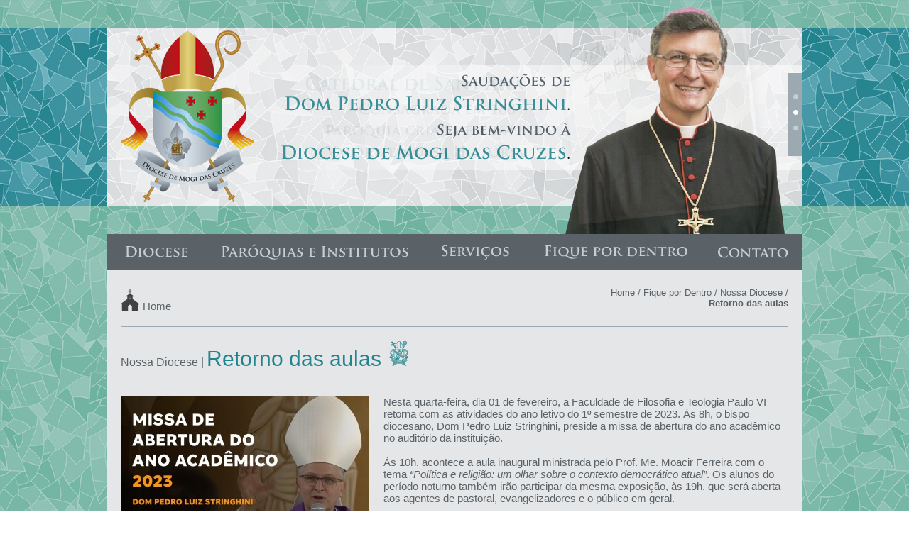

--- FILE ---
content_type: text/html
request_url: http://diocesedemogi.org.br/nossa_diocese_noticia.php?id=1765
body_size: 4315
content:
<!doctype html>
<html lang="pt-br">
<head>
	<title>Mitra Diocesana - Diocese de Mogi das Cruzes | Fique por Dentro | Nossa Diocese</title>
	<meta name="description" content="Veja notícias da Diocese de Mogi das Cruzes" />
	<meta name="keywords" content="Mitra, diocese, mogi das cruzes, paróquia, bispos, cúria, comissões, pastoral, clero, padres, diáconos, igreja, jornal a caminho" />
	<meta name="author" content="Mitra Diocesana - Diocese de Mogi das Cruzes" />
	<meta name="Designer" CONTENT="PieReti Propaganda e Marketing">
	<meta charset="utf-8">
    <link rel="icon" href="favicon.ico" type="image/x-icon" />
    <link rel="shortcut icon" href="favicon.ico" type="image/x-icon" />
	<meta name="robots" content="index,follow" />
	<meta name="googlebot" content="index,follow" />
    
    <!--anima_topo-->
	<link rel="stylesheet" type="text/css" href="css/demoStyleSheet.css" />
    <!--menu-->
    <link href="SpryAssets/SpryMenuBarHorizontal.css" rel="stylesheet" type="text/css">
	<link href="SpryAssets/SpryMenuBarVertical.css" rel="stylesheet" type="text/css">
    <!--swiper-->
    <link rel="stylesheet" href="css/swiper.css">
    <!--Spry-tabbed-panels-->
	<link href="SpryAssets/SpryTabbedPanels.css" rel="stylesheet" type="text/css" />
    <!--Spry-accordion-->
	<link href="SpryAssets/accordion2.css" rel="stylesheet" type="text/css" />

	<link rel="stylesheet" type="text/css" href="css/mitra.css">
    <link rel="stylesheet" type="text/css" href="css/temp.css">
<!--fancybox-->
	<link rel="stylesheet" type="text/css" href="js/fancybox/jquery.fancybox-1.3.4.css" media="screen" />

	<script  src="js/libs/jquery-1.7.1.min.js"></script>
    <!--swiper-->
	<script  src="js/idangerous.swiper-1.7.min.js"></script>
	<script  src="js/swiper-demos.js"></script>
    <!--anima_topo-->
	<script type="text/javascript" src="js/fadeSlideShow.js"></script>
	<script type="text/javascript">
	$(document).ready(function(){
		$('#slideshow').fadeSlideShow();
	});
	</script>
    <!--menu-->
    <script src="SpryAssets/SpryMenuBar.js" type="text/javascript"></script>
    <!--Spry-tabbed-panels-->
    <script src="SpryAssets/SpryTabbedPanels.js" type="text/javascript"></script>
    <!--Spry-accordion-->
    <script src="SpryAssets/SpryAccordion.js" type="text/javascript"></script>

<!--fancybox-->
	<script type="text/javascript" src="js/fancybox/jquery.fancybox-1.3.4.pack.js"></script>
	<script type='text/javascript' src='js/fancybox/fancybox.js'></script>
<!--validadores-->
	<script type="text/javascript" src="js/validadores.js"></script>
    
</head>

<body>
<div id="fb-root"></div>
<script>(function(d, s, id) {
  var js, fjs = d.getElementsByTagName(s)[0];
  if (d.getElementById(id)) return;
  js = d.createElement(s); js.id = id;
  js.src = "//connect.facebook.net/pt_BR/sdk.js#xfbml=1&version=v2.3";
  fjs.parentNode.insertBefore(js, fjs);
}(document, 'script', 'facebook-jssdk'));</script>

<div class="background_top">
<div class="alinhar">

<header> 
<div id="slideshowWrapper">
	<a href="index.php" title="Home"><img src="images/logo_mitra_diocesana.png" alt="Mitra Diocesana" class="logo no_border" /></a>
    <ul id="slideshow">
        <li><img src="images/anima/3.jpg" border="0" alt="" /></li> <!-- This is the last image in the slideshow -->
        <li><img src="images/anima/2.jpg" border="0" alt="" /></li>
        <li><img src="images/anima/1.jpg" border="0" alt="" /></li> <!-- This is the first image in the slideshow -->
    </ul><br clear="all" />
</div>
</header>
    
</div> <!--alinhar-->
</div> <!--background_bottom-->

<div class="alinhar">

	<nav id="nav_top">
		<ul id="MenuBar1" class="MenuBarHorizontal">
        	<li>
        		<a class="MenuBarItemSubmenu link_box1" href="" onClick="return false" title="Diocese" alt="Diocese" ></a>
        		<ul class="submenu1">
            		<li><a href="historico.php">Histórico</a></li>
                	<li><a href="bispos.php">Bispos</a></li>
                	<li><a href="curia_diocesana.php">Cúria Diocesana</a></li>
                	<li><a href="localizacao.php">Localização</a></li>
                	<li>
                    	<a href="">Governo</a>
                        <ul>
                        	<li><a href="governo.php">Comunicados do Governo</a></li>
                        	<li><a href="governo_conselhos.php">Conselhos</a></li>
                    		<li><a href="governo_colegios.php">Colégios</a></li>
                        </ul>
                    </li>
                	<li><a href="comissoes.php">Comissões Diocesanas de Pastoral</a></li>
                	<li>
                    	<a class="MenuBarItemSubmenu" onClick="return false" href="">Clero</a>
                        <ul>
                        	<li><a href="diaconos.php">Diáconos</a></li>
                    		<li><a href="padres.php">Padres</a></li>
                    		<li><a href="necrologico.php">Necrológico</a></li>
                        </ul>
                    </li>
                	<li><a href="seminario_diocesano.php" style="border:none;">Seminário Diocesano</a></li>
                	<li><a href="pastoral.php" style="border:none;">Pastoral</a></li>
        		</ul>
        	</li>
       		<li>
        		<a class="MenuBarItemSubmenu link_box2" href="" onClick="return false" title="Paróquias e Institutos" alt="Paróquias e Institutos"></a>
        		<ul class="submenu2">
					<li><a href="paroquias.php">Paróquias</a></li>
              		<li><a href="institutos.php" style="border:none;">Institutos</a></li>
            	</ul>
        	</li>
        	<li>
        		<a class="MenuBarItemSubmenu link_box3" href="" onClick="return false" title="Serviços" alt="Serviços"></a>
        		<ul class="submenu3">
            		<li>
                    	<a class="MenuBarItemSubmenu" onClick="return false" href="">Obras Sociais</a>
                		<ul>
                    		<li><a href="obras_sociais.php">Obras Diversas</a></li>
                    		<li><a href="obras_sociais_institutos.php">Institutos</a></li>
                  		</ul>
                    </li>
        			<li>
                    	<a class="MenuBarItemSubmenu" onClick="return false" href="">Associação Cultural Paulo VI</a>
                		<ul>
                    		<li><a href="colegio_diocesano.php">Colégio Diocesano</a></li>
                    		<li><a href="faculdade_paulo_vi.php">Faculdade Paulo VI</a></li>
                  		</ul>
              		</li>
              		<li><a href="casas_retiros.php">Casas de Encontros de Retiros</a></li>
	           		<li><a href="bens_culturais.php" style="border:none;">Bens Culturais</a></li>
            	</ul>
        	</li>
        	<li>
        		<a class="MenuBarItemSubmenu link_box4" onClick="return false" href="" title="Fique por Dentro" alt="Fique por Dentro"></a>
        		<ul class="submenu4">
					<li><a href="igreja_no_mundo.php">A Igreja no Mundo</a></li>
              		<li><a href="nossa_diocese.php">Nossa Diocese</a></li>
              		<li><a href="eventos.php">Eventos</a></li>
              		<li><a href="fotos.php">Fotos</a></li>
              		<li><a href="palavra_do_bispo.php">Palavra do Bispo</a></li>
              		<li><a href="visitas_pastorais.php">Visitas Pastorais</a></li>
              		<li><a href="jornal_a_caminho.php">Jornal A Caminho</a></li>
                	<li><a href="folhetos_partituras.php">Folhetos e Partituras</a></li>
                	<li><a href="links.php" style="border:none;">Links</a></li>
            	</ul>
        	</li>  
        	<li><a class="link_box5" href="contato.php" title="Contato" alt="Contato"></a></li>
		</ul>
    </nav>

	<section>
		<div class="top_bar">
        	<a href="index.php" title="Home" class="top_bar_home">Home</a>
            				<div id="fb_share">
				<div class="fb-share-button" data-href="http://diocesedemogi.org.br/nossa_diocese_noticia.php?id=1765" data-type="button"></div>
               <div class="fb-like" data-href="https://www.facebook.com/DiocesedeMogidasCruzes" data-layout="button_count" data-action="like" data-show-faces="false" data-share="false"></div>
			</div><!--fb_share-->             <div class="bread_crumb_trail">
          		<a href="index.php" title="Home">Home</a> / Fique por Dentro / <a href="nossa_diocese.php" title="Home">Nossa Diocese</a> / <span class="bold">Retorno das aulas</span>
            </div><!--bread_crumb_trail-->
        </div><!--top_bar-->

    	<h1>Nossa Diocese | <span class="h1">Retorno das aulas</span><img src="images/nossa_diocese.jpg" alt="" /></h1>
			 	    
            <div class="news_pics">
            	<img src="images/noticias/thumbs_big/d1a19fc03d7a7594b269bc51872e3af7_100849.jpeg" alt="Retorno das aulas"/>            	            </div><!--news_pics-->
			 	    
	       	<p><p>
	Nesta quarta-feira, dia 01 de fevereiro, a Faculdade de Filosofia e Teologia Paulo VI retorna com as atividades do ano letivo do 1&ordm; semestre de 2023. &Agrave;s 8h, o bispo diocesano, Dom Pedro Luiz Stringhini, preside a missa de abertura do ano acad&ecirc;mico no audit&oacute;rio da institui&ccedil;&atilde;o.</p>
<p>
	&nbsp;</p>
<p>
	&Agrave;s 10h, acontece a aula inaugural ministrada pelo Prof. Me. Moacir Ferreira com o tema <em>&ldquo;Pol&iacute;tica e religi&atilde;o: um olhar sobre o contexto democr&aacute;tico atual&rdquo;</em>. Os alunos do per&iacute;odo noturno tamb&eacute;m ir&atilde;o participar da mesma exposi&ccedil;&atilde;o, &agrave;s 19h, que ser&aacute; aberta aos agentes de pastoral, evangelizadores e o p&uacute;blico em geral.</p>
<p>
	&nbsp;</p>
<p>
	&nbsp;</p>
<p>
	<strong>Faculdade de Filosofia e Teologia Paulo VI</strong></p>
<p>
	Avenida Francisco Rodrigues Filho, 248 &ndash; Vila Mogilar &ndash; Mogi das Cruzes/SP</p>
<p>
	Tel: (11) 91583-5296</p>
<p>
	&nbsp;</p></p>
			    <div id="galeria_fotos_noticia">
			    	<div class="galeria_topo">
			            <p>GALERIA DE FOTOS</p>
			        </div>
	                <div class="swiper-main swiper_noticia">
	                    <div class="swiper-container swiper2">
	                    	<div class="swiper-wrapper">
	                        	
	                        	<div class="swiper-slide slide_noticias">
	                                <a rel="example_group_noticias_pagina" href="images/noticias/thumbs_big/c59d0cb9136a76166759576ed04f66a6_100946.jpeg" title=""><img src="images/noticias/thumbs_med/c59d0cb9136a76166759576ed04f66a6_100946.jpeg" alt="" /></a>
	                            </div>
	                        	
	                        	<div class="swiper-slide slide_noticias">
	                                <a rel="example_group_noticias_pagina" href="images/noticias/thumbs_big/27e157ff77fbd739417a4ce64cf427a1_101003.jpeg" title=""><img src="images/noticias/thumbs_med/27e157ff77fbd739417a4ce64cf427a1_101003.jpeg" alt="" /></a>
	                            </div>
	                       		  	<div class="swiper-slide slide_noticias">
	                                </div><!--swiper-slide-->
	                       		  	<div class="swiper-slide slide_noticias">
	                                </div><!--swiper-slide-->
	                        </div><!--swiper-wrapper-->
	                    </div><!--swiper-container-->
	                	<p class="controls">
	                    	<button class="arrow-left2"></button>
	                    	<button class="arrow-right2"></button>
	                    </p>
	                </div><!--swiper-main-->
	                <div class="pagination pagination2"></div>
				</div><!--galeria_fotos_noticias-->
                   
	</section>

</div> <!--alinhar-->

	<footer>
    	<div class="mapa_do_site_bg">
    	<div class="alinhar">
            <div class="mapa_do_site">
            	<p>MAPA DO SITE:</p>
                <ul class="link_bottom">
                	<p>Diocese</p>
                    <li><a href="historico.php" title="Histórico">Histórico</a></li>
                    <li><a href="bispos.php" title="Bispos">Bispos</a></li>
                    <li><a href="curia_diocesana.php" title="Cúria Diocesana">Cúria Diocesana</a></li>
                    <li><a href="governo.php" title="Governo">Governo</a></li>
                    <li><a href="comissoes.php" title="Coordenação Diocesana de Pastoral">Comissões Diocesanas de Pastoral</a></li>
                    <li><a href="diaconos.php" title="Diáconos">Diáconos</a></li>
                    <li><a href="padres.php" title="Padres">Padres</a></li>
                    <li><a href="seminario_diocesano.php" title="Seminário Diocesano">Seminário Diocesano</a></li>
				</ul>
                <ul class="link_bottom">
                	<p>Paróquias e Serviços</p>
                    <li><a href="paroquias.php" title="Paróquias">Paróquias</a></li>
                    <li><a href="institutos.php" title="Institutos">Institutos</a></li>
                    <li><a href="obras_sociais.php" title="Obras Sociais">Obras Sociais</a></li>
                    <li><a href="colegio_diocesano.php" title="Colégio Diocesano">Colégio Diocesano</a></li>
                    <li><a href="faculdade_paulo_vi.php" title="Institutos">Faculdade Paulo VI</a></li>
                    <li><a href="casas_retiros.php" title="Casas de Encontros e Retiros">Casas de Encontros e Retiros</a></li>
                    <li><a href="bens_culturais.php" title="Bens Culturais">Bens Culturais</a></li>
				</ul>
                   <ul class="link_bottom">
                	<p>Fique por Dentro</p>
                    <li><a href="igreja_no_mundo.php" title="A Igreja no Mundo">A Igreja no Mundo</a></li>
                    <li><a href="nossa_diocese.php" title="Nossa Diocese">Nossa Diocese</a></li>
                    <li><a href="fotos.php" title="Fotos">Fotos</a></li>
                    <li><a href="palavra_do_bispo.php" title="Palavra do Bispo">Palavra do Bispo</a></li>
                    <li><a href="visitas_pastorais.php" title="Visitas Pastorais">Visitas Pastorais</a></li>
                    <li><a href="jornal_a_caminho.php" title="A Caminho">A Caminho</a></li>
                    <li><a href="folhetos_partituras.php" title="Folhetos e Partituras">Folhetos e Partituras</a></li>
                    <li><a href="links.php" title="Links">Links</a></li>
				</ul>  
                <div class="info_bottom">
 			
        	<img src="images/04_tel_icon.jpg" alt="" title="" class="info_bottom_img1">
        	<p>55 11 <span class="bold22">4724-9734</span><br /><a href="mailto:curiadiocesanamogi@uol.com.br | Reclamações: secbispadomc@gmail.com" title="curiadiocesanamogi@uol.com.br | Reclamações: secbispadomc@gmail.com">curiadiocesanamogi@uol.com.br | Reclamações: secbispadomc@gmail.com</a></p>
			
                    <a href="https://www.facebook.com/DiocesedeMogidasCruzes" title="Facebook" target="_blank"><img src="images/04_fb_icon.jpg" alt="" title="" class="info_bottom_img2 no_border"></a>
                    <a href="https://www.facebook.com/DiocesedeMogidasCruzes" title="Facebook" target="_blank"><p>DiocesedeMogidasCruzes</p></a>
                    <img src="images/04_location_icon.jpg" alt="" title="" class="info_bottom_img3">
                    <p>Avenida Braz de Pina, 560<br />Vila Vitória<br />Mogi das Cruzes/SP<br />CEP: 08730-020<br />Caixa Postal: 400/08710-971<br /></p>
                </div><!--info bottom-->
                <a href="index.php" title="Home"><img src="images/logo_mitra_diocesana_BW.png" alt="" title="" class="logo_bottom no_border"></a>                 
            </div><!--mapa do site-->
        </div><!--alinhar-->
        </div><!--mapa_do_site_bg-->
        <div class="assinatura_rodape">
        	<div class="alinhar">
            	<p class="assinatura">Mitra Diocesana de Mogi das Cruzes © Todos os direitos reservados | Designed by <a href="http://www.piereti.agency" title="www.piereti.agency" target="_blank">PieReti</a></p>
        	</div><!--alinhar-->
    	</div><!--assinatura_rodape-->
	</footer>

    <script type="text/javascript">
<!--
var MenuBar1 = new Spry.Widget.MenuBar("MenuBar1", {imgDown:"SpryAssets/SpryMenuBarDownHover.gif", imgRight:"SpryAssets/SpryMenuBarRightHover.gif"});
var MenuBar2 = new Spry.Widget.MenuBar("MenuBar2", {imgRight:"SpryAssets/SpryMenuBarRightHover.gif"});
//-->
    </script>
    <script type="text/javascript">
<!--
var TabbedPanels1 = new Spry.Widget.TabbedPanels("TabbedPanels1");
//-->
</script>
</body>
</html>

--- FILE ---
content_type: text/css
request_url: http://diocesedemogi.org.br/css/demoStyleSheet.css
body_size: 552
content:
*{
padding:0;
margin:0;
list-style:none;
outline:none;
}
#slideshowWrapper{
	float: left;
	position: relative;
	width: 980px;
	height: 330px;
	margin: 0px;
}
/*#fssPrev{
	position:absolute;
	top:169px;
	left:-67px;
	background:url(arrows.png) -67px 0px;
	width:67px;
	height:143px;
	text-indent:-999999px;
}
#fssNext{
	position:absolute;
	top:169px;
	left:646px;
	background:url(arrows.png) no-repeat;
	width:67px;
	height:143px;
	text-indent:-999999px;
}
#fssPlayPause{
	position:absolute;
	top:435px;
	right:20px;
	background:url(white.png) repeat;
	padding:4px 0 5px 0;
	-moz-border-radius:5px;
	border-radius:5px;
	width:60px;
	text-align:center;
	display:block;
	color:#333;
	text-decoration:none;
}*/

ul#slideshow{
	list-style: none;
	padding: 0px;
	width: 980px;
	height: 330px;
	overflow: hidden;
}
#fssList{
	position: absolute;
	right: 0px;
	bottom: 0px;
	padding: 30px 0 0 7px;
	margin: 0 0 110px 0;
	list-style: none;
	width: 13px;
	height: 87px;
	background-color:#9ca9b1;
	z-index:1;
}
#fssList li{
	display:block;
	list-style-type: circle;
	margin: 0px 0px 5px 0px;
}
#fssList li a{
	color:rgba(255,255,255,0.0);
	text-decoration:none;
	background-image: url(../images/li.png);
	background-repeat: no-repeat;
}
#fssList li.fssActive a{
	background-image: url(../images/li_hover.png);
}

small a{
	color:#000;
}

--- FILE ---
content_type: text/css
request_url: http://diocesedemogi.org.br/SpryAssets/SpryMenuBarHorizontal.css
body_size: 989
content:
ul.MenuBarHorizontal {
	margin: 0;
	padding: 0;
	list-style-type: none;
	font-size: 100%;
	cursor: default;
	width: auto;
	border:none;
}
ul.MenuBarActive {
	z-index: 1000;
}
ul.MenuBarHorizontal li {
	list-style-type: none;
	position: relative;
	text-align: left;
	cursor: pointer;
	display:block;
	float: left;
}
ul.MenuBarHorizontal li a {
	float:left;
	position:relative;
	height:50px;
	background-position:center;
	background-repeat:no-repeat;
	background-color:#5b6267;
	display:inline-block;
	z-index:100;
}
ul.MenuBarHorizontal li a:hover {
	background-color:#288691;
}
ul.MenuBarHorizontal li a.link_box1 {
	float:left;
	position:relative;
	height:50px;
	width:140px;
	background-image:url(../images/01_diocese_nav.jpg);
}
ul.MenuBarHorizontal li a:hover.link_box1 {
	background-image:url(../images/01_diocese_nav_hover.jpg);
}
ul.MenuBarHorizontal li a.link_box2 {
	height:50px;
	width:306px;
	background-image:url(../images/01_paroquias_nav.jpg);
}
ul.MenuBarHorizontal li a:hover.link_box2 {
	background-image:url(../images/01_paroquias_nav_hover.jpg);
}
ul.MenuBarHorizontal li a.link_box3 {
	height:50px;
	width:147px;
	background-image:url(../images/01_servicos_nav.jpg);
}
ul.MenuBarHorizontal li a:hover.link_box3 {
	background-image:url(../images/01_servicos_nav_hover.jpg);
}
ul.MenuBarHorizontal li a.link_box4 {
	height:50px;
	width:247px;
	background-image:url(../images/01_fique_por_dentro_nav.jpg);
}
ul.MenuBarHorizontal li a:hover.link_box4 {
	background-image:url(../images/01_fique_por_dentro_nav_hover.jpg);
}
ul.MenuBarHorizontal li a.link_box5 {
	height:50px;
	width:140px;
	background-image:url(../images/01_contato_nav.jpg);
}
ul.MenuBarHorizontal li a:hover.link_box5 {
	background-image:url(../images/01_contato_nav_hover.jpg);
}

ul.MenuBarHorizontal ul {
	position: absolute;
	top:50px;
	left: -1000em;
	margin: 0;
	padding: 10px 5px 0 5px;
	list-style-type: none;
	font-size: 100%;
	z-index: 1020;
	cursor: default;
	background-color:#60a8b5;
	border-bottom:10px solid #288691;
	background-image:url(../images/submenu_topo.jpg);
	background-repeat:no-repeat;
	background-position: top center;
	border:none;
	/*sombra*/
	-moz-box-shadow:    5px 3px 7px rgba(0,0,0,.4);
	-webkit-box-shadow: 5px 3px 7px rgba(0,0,0,.4);
	box-shadow:         5px 3px 7px rgba(0,0,0,.4);
}
ul.MenuBarHorizontal ul.submenu1 { width:130px; }
ul.MenuBarHorizontal ul.submenu2 { width:296px; }
ul.MenuBarHorizontal ul.submenu3 { width:137px; }
ul.MenuBarHorizontal ul.submenu4 { width:237px; }
ul.MenuBarHorizontal ul li { background-color:#60a8b5 !important; }
ul.MenuBarHorizontal ul a {
	display:block;
	color:#fff;
	text-align:center;
	width:100%;
	height:auto;
	margin:5px 0 5px 0;
	padding:5px 0 5px 0;
	background-color:#60a8b5;
}
	
ul.MenuBarHorizontal ul.MenuBarSubmenuVisible {
	left: auto;
	text-align:center;
}
ul.MenuBarHorizontal ul li {
	float:left;
	position:relative;
	text-align:center;
	display:block;
	width: 100%;
	margin:0;
	padding:0 0 1px 0;
	border-bottom:1px solid #83c0cb
}
ul.MenuBarHorizontal ul ul {
	position: absolute;
	right:-125px;
	margin:0;
	padding:0;
	width:130px;
	background-color:#93d0db;
	background-image:none;
	border-bottom:0;
}
ul.MenuBarHorizontal ul ul li {
	padding:5px;
}
ul.MenuBarHorizontal ul ul a {
	margin:0;
	padding:10px 0 10px 0;
}
ul.MenuBarHorizontal ul ul a:hover {
	background-color:#c7e8ee;
	color:#288691;
	padding-left:0;
}
ul.MenuBarHorizontal ul.MenuBarSubmenuVisible ul.MenuBarSubmenuVisible {
	left: auto;
	top: 0;
}
ul.MenuBarHorizontal a {
	display: block;
	cursor: pointer;
	color: #333;
	text-decoration: none;
	height:50px;
}
ul.MenuBarHorizontal ul a:hover, ul.MenuBarHorizontal ul a:focus {
	background-color:#288691;
}
ul.MenuBarHorizontal a.MenuBarItemHover, ul.MenuBarHorizontal a.MenuBarItemSubmenuHover, ul.MenuBarHorizontal a.MenuBarSubmenuVisible {	
}
ul.MenuBarHorizontal iframe {
	position: absolute;
	z-index: 1010;
}
@media screen, projection
{
	ul.MenuBarHorizontal li.MenuBarItemIE
	{
		display: inline;
		f\loat: left;
		background: #FFF;
	}
}


--- FILE ---
content_type: text/css
request_url: http://diocesedemogi.org.br/css/swiper.css
body_size: 1696
content:
.arrow-right {
	float:right;
	position:relative;
	margin:20px 30px 0 0;
	width:42px;
	height:42px;
	background-image:url(../images/seta_dir.jpg);
	cursor:pointer;
	border:none;
}
.arrow-left {
	float:left;
	position:relative;
	margin:20px 0 0 -20px;
	width:42px;
	height:42px;
	background-image:url(../images/seta_esq.jpg);
	cursor:pointer;
	border:none;
}
.arrow-right2 {
	float:right;
	position:relative;
	width:42px;
	height:42px;
	background-image:url(../images/seta_dir.jpg);
	cursor:pointer;
	border:none;
}
.arrow-left2 {
	float:left;
	position:relative;
	width:42px;
	height:42px;
	background-image:url(../images/seta_esq.jpg);
	cursor:pointer;
	border:none;
}
.arrow-right3 {
	position:absolute;
    top: 100px;
    right: -72px;
	margin:20px 30px 0 0;
	width:42px;
	height:42px;
	background-image:url(../images/seta_dir2.jpg);
	cursor:pointer;
	border:none;
}
.arrow-left3 {
    position:absolute;
    top: 100px;
    left: 0;
	margin:20px 0 0 0;
	width:42px;
	height:42px;
	background-image:url(../images/seta_esq2.jpg);
	cursor:pointer;
	border:none;
}

.controls {
	margin:0;
}
.controls .num {
	width:60px;
}
.swiper-main {
	float:left;
	position:relative;
}
.swiper_home {
	width:448px;
	height:217px;
	margin:10px 0 0 20px;
	padding-left:1px;
}
.swiper_noticia {
	width:900px;
	height:175px;
	margin:10px 0 0 20px;
}
.swiper1 {
	width:auto;
	height:145px;
	margin:0;
	padding:0;
	z-index:1;
}
.info_fotos {
	position:absolute;
	bottom:5px;
	left:30px;
	width:340px;
	height:45px;
    margin-bottom: 10px;
	text-align:center;
	color:#5b6267;
}
.info_fotos p {
	margin:0;
	line-height:14px;
}
.info_fotos a {
	color:#42806f;
	font-weight:bold;
	text-decoration:none;
    margin-left: 20px;
}
.info_fotos a:hover {
	text-decoration:underline;
}
.lateral_cover {
	position:absolute;
	top:0;
	right:9px;
	width:18px;
	height:145px;
	background-color:#cbe7e0;
	z-index:10;
}
.lateral_cover2 {
    position:absolute;
	top:0;
	right:0;
	width:9px;
	height:145px;
	background-color:#e4e6e7;
	z-index:10;
}
.swiper2 {
	width:auto;
	height:175px;
	margin:0;
	padding:0;
	z-index:1;
}
.swiper-slide {
	float:left;
	position:relative;
	margin:0;
	padding:0;
}
.slide_home {
	height:145px;
}
.slide_home img {
	width:193px;
	height:143px;
	border:1px solid #fff;
}
.slide_noticias img {
	width:220px;
}

.swiper3 {
    float: left;
    position: relative !important;
    width: 376px;
    height: 290px;
    margin: 0 0 0 42px !important;
    background-color: #eeeeee;
}
.swiper3 .swiper-slide img {
    float: left;
    position: relative;
    margin: 20px 0 20px 10px;
    border: none;
}
.swiper3 .swiper-slide p.descricao-evento {
    float: left;
    position: relative;
    width: 180px;
    margin: 50px 0 0 15px;
}
.pagination1, .pagination3 {
	text-align:center;
}
.pagination1 .swiper-pagination-switch, .pagination3 .swiper-pagination-switch {
	display:inline-block;
	width:0;
	height:0;
	margin:0;
}


/* For image replacement */
.ir { display: block; border: 0; text-indent: -999em; overflow: hidden; background-color: transparent; background-repeat: no-repeat; text-align: left; direction: ltr; *line-height: 0; }
.ir br { display: none; }

/* Hide from both screenreaders and browsers: h5bp.com/u */
.hidden { display: none !important; visibility: hidden; }

/* Hide only visually, but have it available for screenreaders: h5bp.com/v */
.visuallyhidden { border: 0; clip: rect(0 0 0 0); height: 1px; margin: -1px; overflow: hidden; padding: 0; position: absolute; width: 1px; }

/* Extends the .visuallyhidden class to allow the element to be focusable when navigated to via the keyboard: h5bp.com/p */
.visuallyhidden.focusable:active, .visuallyhidden.focusable:focus { clip: auto; height: auto; margin: 0; overflow: visible; position: static; width: auto; }

/* Hide visually and from screenreaders, but maintain layout */
.invisible { 
	visibility: hidden; }

/* Contain floats: h5bp.com/q */
.clearfix:before, .clearfix:after { content: ""; display: table; }
.clearfix:after { clear: both; }
.clearfix { *zoom: 1; }


/*
 * Swiper - Mobile Touch Slider CSS
 * http://www.idangero.us/sliders/swiper
 *
 * Vladimir Kharlampidi, The iDangero.us
 * http://www.idangero.us/
 * 
 * Copyright 2012, Vladimir Kharlampidi
 * The iDangero.us
 * http://www.idangero.us
 *
 * Licensed under GPL & MIT
 *
*/

/* Swiper Styles */
.swiper-container {
	margin:0 auto;
	position:relative;
	overflow:hidden;
	-webkit-backface-visibility:hidden;
	-moz-backface-visibility:hidden;
	-ms-backface-visibility:hidden;
	-o-backface-visibility:hidden;
	backface-visibility:hidden;
	/* Fix of Webkit flickering */
	z-index:1;
}
.swiper-wrapper {
	position:relative;
	width:100%;
	-webkit-transition-property:-webkit-transform;
	-webkit-transition-duration:0s;
	-webkit-transform:translate3d(0px,0,0);
	-webkit-transition-timing-function:ease;
	

	-moz-transition-property:-moz-transform;
	-moz-transition-duration:0s;
	-moz-transform:translate3d(0px,0,0);
	-moz-transition-timing-function:ease;

	-o-transition-property:-o-transform;
	-o-transition-duration:0s;
	-o-transform:translate3d(0px,0,0);
	-o-transition-timing-function:ease;

	-ms-transition-property:-ms-transform;
	-ms-transition-duration:0s;
	-ms-transform:translate3d(0px,0,0);
	-ms-transition-timing-function:ease;

	transition-property:transform;
	transition-duration:0s;
	transform:translate3d(0px,0,0);
	transition-timing-function:ease;

}
.swiper-slide {
	float:left;
	-webkit-transform:translate3d(0,0,0);
	-o-transform:translate3d(0,0,0);
	-moz-transform:translate3d(0,0,0);
	-ms-transform:translate3d(0,0,0);
	transform:translate3d(0,0,0);

}

/* IE10 Windows Phone 8 Fixes */
.swiper-wp8-horizontal {
	-ms-touch-action: pan-y;
}
.swiper-wp8-vertical {
	-ms-touch-action: pan-x;
}

/* Specify Swiper's Size: 
.swiper-container, .swiper-slide {
	width: 500px;
	height: 200px;
}*/

--- FILE ---
content_type: text/css
request_url: http://diocesedemogi.org.br/SpryAssets/SpryTabbedPanels.css
body_size: 3166
content:
@charset "UTF-8";

/* SpryTabbedPanels.css - Revision: Spry Preview Release 1.4 */

/* Copyright (c) 2006. Adobe Systems Incorporated. All rights reserved. */

/* Horizontal Tabbed Panels
 *
 * The default style for a TabbedPanels widget places all tab buttons
 * (left aligned) above the content panel.
 */

/* This is the selector for the main TabbedPanels container. For our
 * default style, this container does not contribute anything visually,
 * but it is floated left to make sure that any floating or clearing done
 * with any of its child elements are contained completely within the
 * TabbedPanels container, to minimize any impact or undesireable
 * interaction with other floated elements on the page that may be used
 * for layout.
 *
 * If you want to constrain the width of the TabbedPanels widget, set a
 * width on the TabbedPanels container. By default, the TabbedPanels widget
 * expands horizontally to fill up available space.
 *
 * The name of the class ("TabbedPanels") used in this selector is not
 * necessary to make the widget function. You can use any class name you
 * want to style the TabbedPanels container.
 */
.TabbedPanels {
	margin: 0px;
	padding: 0px;
	float: left;
	clear: none;
	width: 100%; /* IE Hack to force proper layout when preceded by a paragraph. (hasLayout Bug)*/
}

.TabbedPanelsContent p {
	margin:20px 0 20px 0;
}
.TabbedPanelsContent p.capitular:first-letter{
	text-transform:uppercase;
	font-size:65px;
	line-height:55px;
	padding-right:5px;
	float:left;
}
.TabbedPanelsContent ul {
	margin:0 0 0 40px;
}
.TabbedPanelsContent ul li {
	list-style:disc;
}
/* This is the selector for the TabGroup. The TabGroup container houses
 * all of the tab buttons for each tabbed panel in the widget. This container
 * does not contribute anything visually to the look of the widget for our
 * default style.
 *
 * The name of the class ("TabbedPanelsTabGroup") used in this selector is not
 * necessary to make the widget function. You can use any class name you
 * want to style the TabGroup container.
 */
.TabbedPanelsTabGroup {
	margin: 0px;
	padding: 0px;
}

/* This is the selector for the TabbedPanelsTab. This container houses
 * the title for the panel. This is also the tab "button" that the user clicks
 * on to activate the corresponding content panel so that it appears on top
 * of the other tabbed panels contained in the widget.
 *
 * For our default style, each tab is positioned relatively 1 pixel down from
 * where it wold normally render. This allows each tab to overlap the content
 * panel that renders below it. Each tab is rendered with a 1 pixel bottom
 * border that has a color that matches the top border of the current content
 * panel. This gives the appearance that the tab is being drawn behind the
 * content panel.
 *
 * The name of the class ("TabbedPanelsTab") used in this selector is not
 * necessary to make the widget function. You can use any class name you want
 * to style this tab container.
 */
.TabbedPanelsTab1, .TabbedPanelsTab2, .TabbedPanelsTab3, .TabbedPanelsTab4, .TabbedPanelsTab5, .TabbedPanelsTab12, .TabbedPanelsTab13, .TabbedPanelsTab14 {
	position: relative;
	top: 1px;
	float: left;
	padding:0;
	width:185px;
	height:200px;
	list-style: none;
	-moz-user-select: none;
	-khtml-user-select: none;
	cursor: pointer;
	/*borda arredondada*/
	border-radius: 10px 10px 0 0;
	-moz-border-radius: 10px 10px 0 0;
	-webkit-border-radius: 10px 10px 0 0;
}

.TabbedPanelsTab1 { 
	background-image:url(../images/bispos/bispo_01.jpg); margin-right:4px; 
	transition: all 0.7s ease-out;
	-moz-transition: all 0.7s ease-out;
	-webkit-transition: all 0.7s ease-out;
	-o-transition: all 0.7s ease-out;
	-ms-transition: all 0.7s ease-out;
}
.TabbedPanelsTab2 {
	background-image:url(../images/bispos/bispo_02.jpg); margin-right:4px;
	transition: all 0.7s ease-out;
	-moz-transition: all 0.7s ease-out;
	-webkit-transition: all 0.7s ease-out;
	-o-transition: all 0.7s ease-out;
	-ms-transition: all 0.7s ease-out;
}
.TabbedPanelsTab3 {
	background-image:url(../images/bispos/bispo_03.jpg); margin-right:3px;
	transition: all 0.7s ease-out;
	-moz-transition: all 0.7s ease-out;
	-webkit-transition: all 0.7s ease-out;
	-o-transition: all 0.7s ease-out;
	-ms-transition: all 0.7s ease-out;
}
.TabbedPanelsTab4 {
	background-image:url(../images/bispos/bispo_04.jpg); margin-right:4px;
	transition: all 0.7s ease-out;
	-moz-transition: all 0.7s ease-out;
	-webkit-transition: all 0.7s ease-out;
	-o-transition: all 0.7s ease-out;
	-ms-transition: all 0.7s ease-out;
}
.TabbedPanelsTab5 {
	background-image:url(../images/bispos/bispo_05.jpg);
	transition: all 0.7s ease-out;
	-moz-transition: all 0.7s ease-out;
	-webkit-transition: all 0.7s ease-out;
	-o-transition: all 0.7s ease-out;
	-ms-transition: all 0.7s ease-out;
}

.TabbedPanelsTab12 {
	margin-right:5px;
	background-image:url(../images/Seminario-1.jpg);
	transition: all 0.7s ease-out;
	-moz-transition: all 0.7s ease-out;
	-webkit-transition: all 0.7s ease-out;
	-o-transition: all 0.7s ease-out;
	-ms-transition: all 0.7s ease-out;
}
.TabbedPanelsTab13 {
	margin-right:5px;
	background-image:url(../images/Seminario-2.jpg);
	transition: all 0.7s ease-out;
	-moz-transition: all 0.7s ease-out;
	-webkit-transition: all 0.7s ease-out;
	-o-transition: all 0.7s ease-out;
	-ms-transition: all 0.7s ease-out;
}
.TabbedPanelsTab14 {
	margin-right:5px;
	background-image:url(../images/Seminario-3.jpg);
	transition: all 0.7s ease-out;
	-moz-transition: all 0.7s ease-out;
	-webkit-transition: all 0.7s ease-out;
	-o-transition: all 0.7s ease-out;
	-ms-transition: all 0.7s ease-out;
}

.TabbedPanelsTab1:hover { background-image:url(../images/bispos/bispo_01_hover.jpg)}
.TabbedPanelsTab2:hover { background-image:url(../images/bispos/bispo_02_hover.jpg)}
.TabbedPanelsTab3:hover { background-image:url(../images/bispos/bispo_03_hover.jpg)}
.TabbedPanelsTab4:hover { background-image:url(../images/bispos/bispo_04_hover.jpg)}
.TabbedPanelsTab5:hover { background-image:url(../images/bispos/bispo_05_hover.jpg)}
.TabbedPanelsTab12:hover { background-image:url(../images/Seminario-1_hover.jpg)}
.TabbedPanelsTab13:hover { background-image:url(../images/Seminario-2_hover.jpg)}
.TabbedPanelsTab14:hover { background-image:url(../images/Seminario-3_hover.jpg)}


/* This selector is an example of how to change the appearance of a tab button
 * container after the user has clicked on it to activate a content panel.
 * The class "TabbedPanelsTabSelected" is programatically added and removed
 * from the tab element as the user clicks on the tab button containers in
 * the widget.
 *
 * As mentioned above, for our default style, tab buttons are positioned
 * 1 pixel down from where it would normally render. When the tab button is
 * selected, we change its bottom border to match the background color of the
 * content panel so that it looks like the tab is part of the content panel.
 */

.TabbedPanelsTab1.TabbedPanelsTabSelected{ background-image:url(../images/bispos/bispo_01_hover.jpg)}
.TabbedPanelsTab2.TabbedPanelsTabSelected{ background-image:url(../images/bispos/bispo_02_hover.jpg)}
.TabbedPanelsTab3.TabbedPanelsTabSelected{ background-image:url(../images/bispos/bispo_03_hover.jpg)}
.TabbedPanelsTab4.TabbedPanelsTabSelected{ background-image:url(../images/bispos/bispo_04_hover.jpg)}
.TabbedPanelsTab5.TabbedPanelsTabSelected{ background-image:url(../images/bispos/bispo_05_hover.jpg)}
.TabbedPanelsTab12.TabbedPanelsTabSelected{ background-image:url(../images/Seminario-1_hover.jpg)}
.TabbedPanelsTab13.TabbedPanelsTabSelected{ background-image:url(../images/Seminario-2_hover.jpg)}
.TabbedPanelsTab14.TabbedPanelsTabSelected{ background-image:url(../images/Seminario-3_hover.jpg)}

.TabbedPanelsTab1.TabbedPanelsTabSelected .historico_seta,
.TabbedPanelsTab2.TabbedPanelsTabSelected .historico_seta,
.TabbedPanelsTab3.TabbedPanelsTabSelected .historico_seta,
.TabbedPanelsTab4.TabbedPanelsTabSelected .historico_seta,
.TabbedPanelsTab5.TabbedPanelsTabSelected .historico_seta,
.TabbedPanelsTab12.TabbedPanelsTabSelected .historico_seta,
.TabbedPanelsTab13.TabbedPanelsTabSelected .historico_seta,
.TabbedPanelsTab14.TabbedPanelsTabSelected .historico_seta { position:absolute; width:100%; height:20px; bottom:-20px; background:url(../images/historico-seta.jpg) no-repeat center; }

.TabbedPanelsTab6, .TabbedPanelsTab7, .TabbedPanelsTab8, .TabbedPanelsTab9, .TabbedPanelsTab10, .TabbedPanelsTab11{
	position: relative;
	float: left;
	padding:0;
	width:154px;
	height:37px;
	margin-top:10px;
	list-style: none;
	-moz-user-select: none;
	-khtml-user-select: none;
	cursor: pointer;
	/*borda arredondada*/
	border-radius: 10px 10px 0 0;
	-moz-border-radius: 10px 10px 0 0;
	-webkit-border-radius: 10px 10px 0 0;
}
.TabbedPanelsTab6 { background-image:url(../images/historico/historico01.jpg); margin-right:3px; } 
.TabbedPanelsTab7 { background-image:url(../images/historico/historico02.jpg);margin-right:3px; } 
.TabbedPanelsTab8 { background-image:url(../images/historico/historico03.jpg); margin-right:3px; } 
.TabbedPanelsTab9 { background-image:url(../images/historico/historico04.jpg);margin-right:3px; } 
.TabbedPanelsTab10 { background-image:url(../images/historico/historico05.jpg);margin-right:4px; } 
.TabbedPanelsTab11 { background:url(../images/historico/historico06.jpg); } 

.TabbedPanelsTab6.TabbedPanelsTabHover{ background-image:url(../images/historico/historico01-hover.jpg); background-position:center; } 
.TabbedPanelsTab7.TabbedPanelsTabHover{ background-image:url(../images/historico/historico02-hover.jpg); background-position:center; } 
.TabbedPanelsTab8.TabbedPanelsTabHover{ background-image:url(../images/historico/historico03-hover.jpg); background-position:center; } 
.TabbedPanelsTab9.TabbedPanelsTabHover{ background-image:url(../images/historico/historico04-hover.jpg); background-position:center; } 
.TabbedPanelsTab10.TabbedPanelsTabHover{ background-image:url(../images/historico/historico05-hover.jpg); background-position:center; } 
.TabbedPanelsTab11.TabbedPanelsTabHover{ background-image:url(../images/historico/historico06-hover.jpg); background-position:center; } 

.TabbedPanelsTab6.TabbedPanelsTabSelected{ height:47px; margin-top:0px; background-image:url(../images/historico/historico01-hover.jpg); background-position:center; } 
.TabbedPanelsTab7.TabbedPanelsTabSelected{ height:47px; margin-top:0px; background-image:url(../images/historico/historico02-hover.jpg); background-position:center; } 
.TabbedPanelsTab8.TabbedPanelsTabSelected{ height:47px; margin-top:0px; background-image:url(../images/historico/historico03-hover.jpg); background-position:center; } 
.TabbedPanelsTab9.TabbedPanelsTabSelected{ height:47px; margin-top:0px; background-image:url(../images/historico/historico04-hover.jpg); background-position:center; } 
.TabbedPanelsTab10.TabbedPanelsTabSelected{ height:47px; margin-top:0px; background-image:url(../images/historico/historico05-hover.jpg); background-position:center; } 
.TabbedPanelsTab11.TabbedPanelsTabSelected{ height:47px; margin-top:0px; background-image:url(../images/historico/historico06-hover.jpg); background-position:center; } 

.TabbedPanelsTab6.TabbedPanelsTabSelected .historico_seta,
.TabbedPanelsTab7.TabbedPanelsTabSelected .historico_seta,
.TabbedPanelsTab8.TabbedPanelsTabSelected .historico_seta,
.TabbedPanelsTab9.TabbedPanelsTabSelected .historico_seta,
.TabbedPanelsTab10.TabbedPanelsTabSelected .historico_seta,
.TabbedPanelsTab11.TabbedPanelsTabSelected .historico_seta { position:absolute; width:100%; height:20px; bottom:-21px; background:url(../images/historico-seta.jpg) no-repeat center; }

/* This selector is an example of how to make a link inside of a tab button
 * look like normal text. Users may want to use links inside of a tab button
 * so that when it gets focus, the text *inside* the tab button gets a focus
 * ring around it, instead of the focus ring around the entire tab.
 */
.TabbedPanelsTab a {
	color: black;
	text-decoration: none;
}

/* This is the selector for the ContentGroup. The ContentGroup container houses
 * all of the content panels for each tabbed panel in the widget. For our
 * default style, this container provides the background color and borders that
 * surround the content.
 *
 * The name of the class ("TabbedPanelsContentGroup") used in this selector is
 * not necessary to make the widget function. You can use any class name you
 * want to style the ContentGroup container.
 */
.TabbedPanelsContentGroup {
	clear: both;
	border-top: 1px solid #c4a95d;
	border-right: none;
	border-bottom: 3px solid #c4a95d;
	border-left: none;
	background-color: #EEE;
	padding:30px 10px 30px 10px;
	min-height:500px;
	height:100%;
}

/* This is the selector for the Content panel. The Content panel holds the
 * content for a single tabbed panel. For our default style, this container
 * provides some padding, so that the content is not pushed up against the
 * widget borders.
 *
 * The name of the class ("TabbedPanelsContent") used in this selector is
 * not necessary to make the widget function. You can use any class name you
 * want to style the Content container.
 */
.TabbedPanelsContent {
	padding: 4px;
}

/* This selector is an example of how to change the appearnce of the currently
 * active container panel. The class "TabbedPanelsContentVisible" is
 * programatically added and removed from the content element as the panel
 * is activated/deactivated.
 */
.TabbedPanelsContentVisible {
}

/* Vertical Tabbed Panels
 *
 * The following rules override some of the default rules above so that the
 * TabbedPanels widget renders with its tab buttons along the left side of
 * the currently active content panel.
 *
 * With the rules defined below, the only change that will have to be made
 * to switch a horizontal tabbed panels widget to a vertical tabbed panels
 * widget, is to use the "VTabbedPanels" class on the top-level widget
 * container element, instead of "TabbedPanels".
 */

/* This selector floats the TabGroup so that the tab buttons it contains
 * render to the left of the active content panel. A border is drawn around
 * the group container to make it look like a list container.
 */
.VTabbedPanels .TabbedPanelsTabGroup {
	float: left;
	width: 10em;
	height: 20em;
	background-color: #EEE;
	position: relative;
	border-top: solid 1px #999;
	border-right: solid 1px #999;
	border-left: solid 1px #CCC;
	border-bottom: solid 1px #CCC;
}

/* This selector disables the float property that is placed on each tab button
 * by the default TabbedPanelsTab selector rule above. It also draws a bottom
 * border for the tab. The tab button will get its left and right border from
 * the TabGroup, and its top border from the TabGroup or tab button above it.
 */
.VTabbedPanels .TabbedPanelsTab {
	float: none;
	margin: 0px;
	border-top: none;
	border-left: none;
	border-right: none;
}

/* This selector disables the float property that is placed on each tab button
 * by the default TabbedPanelsTab selector rule above. It also draws a bottom
 * border for the tab. The tab button will get its left and right border from
 * the TabGroup, and its top border from the TabGroup or tab button above it.
 */
.VTabbedPanels .TabbedPanelsTabSelected {
	background-color: #EEE;
	border-bottom: solid 1px #999;
}

/* This selector floats the content panels for the widget so that they
 * render to the right of the tabbed buttons.
 */
.VTabbedPanels .TabbedPanelsContentGroup {
	clear: none;
	float: left;
	padding: 0px;
	width: 30em;
	height: 20em;
}

.content_text{
	margin-right:10px;
	text-align:justify;}
	
.content_text h3{
	margin:0;}
	
.content_images{
	float:left;
	position:relative;
	width:350px;
	height:auto;
	margin-right:15px;}
	
.content_images img{width:100%; margin-bottom:10px;}


--- FILE ---
content_type: text/css
request_url: http://diocesedemogi.org.br/SpryAssets/accordion2.css
body_size: 388
content:
/*Accordion*/
.Accordion2 {
	overflow: hidden;
	margin: 30px 0 0 0;
	/*sombra*/
	-moz-box-shadow:    3px 3px 7px rgba(0,0,0,0.4);
	-webkit-box-shadow: 3px 3px 7px rgba(0,0,0,0.4);
	box-shadow:         3px 3px 7px rgba(0,0,0,0.4);
}
.Accordion2Panel {
	margin: 0px;
	padding: 0px;
}
.Accordion2PanelTab {
	background-color: #60a8b5;
	padding:5px 20px 5px 20px;
	cursor: pointer;
	-moz-user-select: none;
	-khtml-user-select: none;
	margin: 0px;
	color: #fff;
	border-bottom:1px solid #83c0cb;
}
.Accordion2PanelContent {
	overflow: auto;
	margin: 0px;
	background-color: #ebf0f1;
}
.accordion_content {
	padding:10px 0 20px 0;
}
.accordion_content ul {
	margin:0 0 0 40px;
}
.accordion_content ul li {
	list-style:disc !important;
}
.Accordion2PanelContent p {
	margin: 0px;
	padding:5px 20px 0 20px;
}

.Accordion2PanelTab:hover {
	background-color: #288691;
	color: white;
}
.Accordion2PanelTab:focus {
	background-color: #4c8f7d;
	color: white;
}

--- FILE ---
content_type: text/css
request_url: http://diocesedemogi.org.br/css/mitra.css
body_size: 4629
content:
/*alinhar*/
.alinhar{
	float: none;
	position: relative; 
	height:auto;
	width: 980px;
	margin:0 auto 0 auto;
}

/*body*/
body{
	margin:0;
	padding:0;
	background-image:url(../images/00_bg_green.jpg);
	background-repeat:repeat;
	font-family:Tahoma, Geneva, sans-serif;
	font-size:15px;
	color:#5b6267;
}
.texto p {
	margin:10px 0 10px 0;
}
.texto ul li {
	list-style:disc;
	margin-left:20px;
}
.texto table {
	border:none;
}
.texto table td {
	border:1px solid #9ba1a5;
	padding:10px;
}
header{
	float:left;
	position:relative;
	width:980px;
	height:330px;
	z-index:1;
}	
section {
	float:left;
	position:relative;
	width:940px;
	height:auto;
	height:expression(this.scrollHeight<="500"?"500":"auto");
	min-height:500px;
	margin:0;
	padding:5px 20px 40px 20px;
	background-color:#e4e6e7;
}
footer {
	float:left;
	position:relative;
	width:100%;
	height:auto;
	margin:0;
}

/*header*/

.background_top {
	height:290px;
	width:auto;
	background-image:url(../images/00_bg_top.png);
	background-repeat:repeat-x;
}

/*nav_top*/

#nav_top{
	float:right;
	position:relative;
	height:50px;
	width:980px;
}
/*section*/

.top_bar {
	float:left;
	position:relative;
	height:35px;
	width:940px;
	margin:20px 0 20px 0;
	padding-bottom:20px;
	border-bottom:1px solid #9ca9b1;
}
.top_bar_home {
	float:left;
	position:relative;
	width:40px;
	height:15px;
	padding:18px 0 0 31px;
	text-decoration:none; 
	color:#5b6267;
	background:url(../images/02_home_icon.jpg) no-repeat bottom left;
}	
a:hover.top_bar_home {
	background:url(../images/02_home_icon_hover.jpg) no-repeat bottom left;
	text-decoration:none;
	color:#24848e;
}
#fb_share {
	float:left;
	position: relative;
	margin-left:50px;
	padding-top:12px;
}
.bread_crumb_trail {
	float:right;
	position:relative;
	width:300px;
	text-align:right;
	font-size:13px;
	color:#5b6267;
}
.bread_crumb_trail a {
	text-decoration:none; 
	color:#5b6267;
}
.bread_crumb_trail a:hover {
	font-style:italic;
}
.bread_link:hover, .top_bar_home:hover{ text-decoration:underline; }

#destaques_home {
	float:left;
	position:relative;
	width:940px;
}
.destaque_home {
	float:left;
	position:relative;
	width:300px;
	margin:0 1px 40px 18px;
}
.destaque_left { margin-left:0; }
.destaque_home p.titulo_destaque_home { font-size:22px; font-weight:normal; margin:0; }
.destaque_home p { margin:7px 0 0 10px; }
.destaque_home h1{margin:0 0 0 0; text-transform:none; line-height:25px;}
.destaque_home_img{
	float:left;
	position:relative;
	width:300px;
	height:189px;
	margin: 0 0 10px 0;
	background-color:#666;
	text-decoration:none;
}
.destaque1 { margin-left:0; background-color:#24848e; }
.destaque2 { background-color:#c4a95d; }
.destaque3 { background-color:#a75150; }
.destaque_home_img p{
	font-size:15px;
	font-weight:normal;
	color:#FFFFFF;
	text-transform:uppercase;
	margin:6px 0 7px 20px;
}
.seta, .seta2, .seta3, .seta4, .seta_galeria {
	float:right;
	position:relative;
	width: 0;
	height: 0;
	margin:8px 12px 0 0;
	border-top: 7px solid transparent;
	border-bottom: 7px solid transparent;
}
.seta { border-left: 7px solid #83bfc7; }
.seta2 { border-left: 7px solid #f0dfae; }
.seta3 { border-left: 7px solid #e4abab; }
.seta4 { border-left: 7px solid #eeeeee; }
.seta_galeria { border-left: 7px solid #cbe7e0; }
.seta_down {
	float:right;
	position:relative;
	width: 0;
	height: 0;
	margin:8px 12px 0 0;
	border-bottom: 7px solid transparent;
	border-top: 7px solid #83bfc7;
	border-left: 7px solid transparent;
	border-right: 7px solid transparent;
}
#galeria_fotos{
	float:left;
	position:relative;
	height:320px;
	width:460px;
	background-color:#cbe7e0;
}
#galeria_fotos_noticia{
	float:left;
	position:relative;
	height:270px;
	width:940px;
	background-color:#cbe7e0;
	padding-bottom:10px;
	margin:30px 0 0 0;
}
.galeria_topo{
	height:30px;
	width:auto;
	margin:0;
	padding:0;
	line-height:30px;
	color:#FFFFFF;
	background-color:#71b4a2;
}
.galeria_topo p {
	margin:0 0 0 20px;
}
.galeria_topo p.titulo {
	margin:10px 0 0 20px;
	font-size:22px;
	color:#42806f;
}

.galeria_topo p.titulo a{
	text-decoration:none;
	color:#42806f;
}

.eventos-home {
    float: left;
    position: relative;
    width: 460px;
    height: 320px;
    margin: 0 0 0 20px;
    background-color: #eeeeee;
}
.eventos-home p.titulo {
    background-color: gray ;
    color: #ffffff;
    padding: 6px 0 6px 20px;
}
.titulo-evento-home {
    font-size:18px;
    font-weight: bold;
}
.table-alinhar-img {
    float: left;
    position: relative;
    margin: 0;
    padding: 0;
}
.table-alinhar-img td {
    width: 170px;
    text-align: center;
    padding-top: 10px;
}


#facebook_box{
	float:left;
	position:relative;
	width:302px;
	height:310px;
    margin-top: 40px;
	background-color:#fff;
}


p.banner1 {
	float:left;
	position:relative;
	width:227px;
	height:35px;
	margin: 20px 0 0 0;
	padding:176px 0 0 233px;
	color:#fff;
	font-size:16px;
	background:url(../images/06_banner01.jpg) no-repeat;
}
p.banner2 {
	float:left;
	position:relative;
	width:190px;
	height:35px;
	margin: 20px 0 0 20px;
	padding:176px 0 0 270px;
	color:#fff;
	font-size:16px;
	background:url(../images/06_banner02.jpg) no-repeat;
}
p.banner1 a, p.banner2 a {
	color:#fff;
	text-decoration:none;
}
p.banner1 a:hover, p.banner2 a:hover {
	text-decoration:underline;
}
#banners_bottom{
	float:left;
	position:relative;
	width:940px;
	height:207px;
	margin:20px 0 20px 0;
}
.link_banner1{
	position:absolute;
	top:31px;
	left:15px;
	width:181px;
	height:190px;
}
.link_banner2{
	position:absolute;
	top:31px;
	right:240px;
	width:210px;
	height:190px;
}
.diocese_pic{
	float:left;
	position:relative;
	height:226px;
	width:150px;
	margin:8px 8px 0px 0;
}
.diocese01{transition: background-image 1s; background-image:url(../images/diocese01.jpg);}
.diocese01:hover{background-image:url(../images/diocese01-hover.jpg);}
.diocese02{transition: background-image 1s; background-image:url(../images/diocese02.jpg);}
.diocese02:hover{background-image:url(../images/diocese02-hover.jpg);}	
.diocese03{transition: background-image 1s; background-image:url(../images/diocese03.jpg);}
.diocese03:hover{background-image:url(../images/diocese03-hover.jpg);}
.diocese04{transition: background-image 1s; background-image:url(../images/diocese04.jpg);}
.diocese04:hover{background-image:url(../images/diocese04-hover.jpg);}	
.diocese05{transition: background-image 1s; background-image:url(../images/diocese05.jpg);}
.diocese05:hover{background-image:url(../images/diocese05-hover.jpg);}
.diocese06{transition: background-image 1s; background-image:url(../images/diocese06.jpg);margin-right:0px !important;}
.diocese06:hover{background-image:url(../images/diocese06-hover.jpg);}
.diocese07{transition: background-image 1s; background-image:url(../images/diocese07.jpg);}
.diocese07:hover{background-image:url(../images/diocese07-hover.jpg);}	
.diocese08{transition: background-image 1s; background-image:url(../images/diocese08.jpg);}
.diocese08:hover{background-image:url(../images/diocese08-hover.jpg);}
.diocese09{transition: background-image 1s; background-image:url(../images/diocese09.jpg);}
.diocese09:hover{background-image:url(../images/diocese09-hover.jpg);}	
.diocese10{transition: background-image 1s; background-image:url(../images/diocese10.jpg);}
.diocese10:hover{background-image:url(../images/diocese10-hover.jpg);}
.diocese11{transition: background-image 1s; background-image:url(../images/diocese11.jpg);}
.diocese11:hover{background-image:url(../images/diocese11-hover.jpg);}	
.diocese12{transition: background-image 1s; background-image:url(../images/diocese12.jpg);margin-right:0px !important;}
.diocese12:hover{background-image:url(../images/diocese12-hover.jpg);}

.foto_bispo {
	float:right;
	position:relative;
	margin: 30px 0 20px 20px;
	border:2px solid #949599;
}

.news_photo{
	float:left;
	position:relative;
	height:auto;
	width:940px;
	border-bottom:1px solid #9ba1a5;
	padding: 0 0 30px 0;
	margin:15px 0 30px 0;
}
.news_photo h4 a {text-decoration:none; }
.news_photo img{float: left; position:relative; height:115px; width:115px; margin-right:20px; border:none;}

.evento_photo{
	float:left;
	position:relative;
	height:auto;
	width:940px;
	border-bottom:1px solid #9ba1a5;
	padding: 0 0 30px 0;
	margin:15px 0 30px 0;
}
.evento_photo h4 a {text-decoration:none; }
.evento_photo img{float: left; position:relative; margin-right:20px; border:none;}

.evento_photo_text{
	float:left;
	position:relative;
	width:720px;
	margin:0px 0px 10px 0px;
}
.evento_photo_text p{
	margin:0px 0px 5px 0px;
}

.diaconos_padres {
	float:left;
	position:relative;
	width:900px;
	margin:20px;
	padding:0 0 20px 0;
	border-bottom:1px solid #9ba1a5;
}
.diaconos_padres h4 a {text-decoration:none; }
.diaconos_padres img{float:left; position:relative; margin-right:20px;}

.news_pics{
	float:left; 
	position:relative; 
	width:350px; 
	height:auto;
	margin:0 20px 20px 0;
}

.news_pics img{margin-bottom:10px;}

.news_placeholder{
	height:150px;
	width:930px;
	background-color:#00CC33;
	margin: 20px 0 10px 0;
}

.fileira{
	float:left;
	position:relative;
	width:940px;
	height:auto;
	margin:15px 0 0 0;
}
	
.jornal{float:left; position: relative; width:220px; margin:0 7px 0 7px;}
.jornal p { text-align:center; font-weight:bold; }
.fileira img{
	opacity:0.75;
	-moz-opacity: 0.75;
	filter: alpha(opacity=75);
}
.fileira img:hover {
	opacity:1;
	-moz-opacity:1;
	filter: alpha(opacity=100);
}
.fileira a{text-decoration:none; color:#666666;}
.fileira a:hover{ color:#24848e;}
.paginacao {
	float:left;
	position:relative;
	width:940px;
	font-size:12px;
	text-align:right;
	margin-top:50px;
}
.paginacao a {
	text-decoration:none;
	font-weight:bold;
	color:#666666;
}
.paginacao a:hover {
	color:#24848e;
}

/*comissoes*/
ul.com_bullet {
	margin:5px 0 10px 40px;
}
ul.com_bullet li {
	list-style:disc;
	margin:5px 0 0 0;
}

/*Paróquias*/
ul#lista_paroquias {
	margin:20px 0 0 0;
	padding:0;
}
ul#lista_paroquias li {
	display:block;
	margin: 0 0 0 40px;
	color:#288691;
	list-style-image: url(../images/bullet.png) !important;
	list-style-position: outside;
}
ul#lista_paroquias li a {
	display:block;
	line-height:30px;
	color:#288691;
	text-decoration:none;
}
ul#lista_paroquias li:hover {
	font-weight:bold;
}
#paroquias_regioes {
	float:left;
	position:relative;
	width:800px;
	height:665px;
	margin:0 0 0 60px;
}
#biritiba_x5F_salesopolis_1_:hover path.bg,
#aruja_x5F_sta_x5F_isabel_x5F_guararema:hover path.bg,
#bras_x5F_cubas:hover path.bg,
#catedral_2_:hover path.bg,
#suzano_2_:hover path.bg,
#ferraz:hover path.bg,
#itaqua:hover path.bg,
#poa:hover path.bg,
#cesar:hover path.bg {
	fill:#288691;
}

form#busca_rapida {
	float:left;
	position:relative;
	width:740px;
	background-color:#9ca9b1;
	padding:10px 20px 10px 180px;
	margin-top:20px;
	/*borda arredondada*/
	border-radius: 20px;
	-moz-border-radius: 20px;
	-webkit-border-radius: 20px;
}
form#busca_rapida label {
	float:left;
	position:relative;
	color:#fff;
	margin:8px 5px 0 0;
}
.busca_go {
	float:left;
	position:relative;
	padding:5px;
	background-color:#5b6267;
	border:none;
	margin:0 0 0 5px;
	cursor:pointer;
	/*borda arredondada*/
	border-radius: 0 5px 5px 0;
	-moz-border-radius: 0 5px 5px 0;
	-webkit-border-radius: 0 5px 5px 0;
}
.busca_go:hover {
	background-color:#288691;
}
#busca_campo {
	float:left;
	position:relative;
	width:295px;
	height:36px;
	padding-left:5px;
	background-color:#dee1e1;
	border:none;
	line-height:36px;
}

/*form*/

form#contato {
	float:left;
	position:relative;
	padding:0 0 0 90px;
}
form#contato fieldset {
	margin:0 0 0 0;
	padding:0;
	border:none;
}
form#contato fieldset li, form#trabalheconosco fieldset li{
	list-style:none;
}

form#contato fieldset li label, form#trabalheconosco fieldset li label{
	float:left;
	position:relative;
	width:200px;
	height:auto;
	line-height:25px;
	text-align:right;
	margin-right:5px;
	
}
form#contato fieldset li p {
	margin:10px 0 15px 0;
	padding-top:5px;
}
form#contato fieldset ol { padding:0; }
.campos_obrigatorios {
	float:left;
	position:relative;
	width:700px;
	padding:20px 0 0 200px;
}
.checkbox1, .checkbox2{
	line-height:25px;
}
.contato1 {
	width:390px;
	height:25px;
	margin:0 0 5px 0;
	padding:0 5px 0 5px;
	background-color:#f7f7f7;
	border: 1px solid #e2e1e1;
	line-height:25px;
}
.contato2 {
	width:50px;
	height:25px;
	margin:0 5px 5px 0;
	padding:0 5px 0 5px;
	background-color:#f7f7f7;
	border: 1px solid #e2e1e1;
	line-height:25px;
}
.contato3 {
	width:200px;
	height:25px;
	margin:0 0 5px 0;
	padding:0 5px 0 5px;
	background-color:#f7f7f7;
	border: 1px solid #e2e1e1;
	line-height:25px;
}
.contato4 {
	width:215px;
	height:25px;
	margin:0 0 5px 0;
	padding:0 5px 0 5px;
	background-color:#f7f7f7;
	border: 1px solid #e2e1e1;
	line-height:25px;
}
#img_captcha {
	float:left;
	position:relative;
}
a.captcha {
	float:left;
	position:relative;
	margin:10px 5px 0 5px;
}
.submit_contato {
	float: left;
	position:relative;
	background-color:#6f6f6f;
	padding:10px 20px 10px 20px;
	color:#fff;
	border:none;
	font-size:16px;
	margin:0 0 30px 203px;
}
.submit_contato:hover {
	background-color:#60a8b5;
}

.formulario{
	float:left;
	position:relative;
	height:auto;
	width:940px;
	margin-bottom:20px;
}

.contato{
	float:left;
	position:relative;
	height:auto;
	width:940px;
	margin-bottom:20px;
}

.contato h3{margin-bottom:10px;}
.contato p{margin-bottom:10px;}

.paroquia_box{
	float:left;
	position:relative;
	height:300px;
	width:185px;
	text-align:center;
}

.paroquia_box img{height:40px; width:auto; display:block; margin:auto auto 15px auto;} 

.paroquia_end {
	float:left;
	position:relative;
	width:783px;
	height:auto;
	margin:20px 60px 20px 60px;
	padding:20px;
	background-color:#c4a95d;
	color:#fff;
}
.paroquia_end .titulo {
	color:#f0dfae;
	font-size:30px;
	border-bottom:1px solid #f0dfae;
	margin:0 0 10px 0;
}
.paroquia_end .endereco_paroquia {
	float:left;
	position:relative;
	margin:10px 0 10px 0; 
}
.paroquia_end .endereco_paroquia span {
	float:left;
	position:relative;
	width:205px;
}
.paroquia_end .endereco_paroquia img {
	float:left;
	position:relative;
	margin:0 10px 0 0;
}
.bts_paroquia {
	float:left;
	position:relative;
	width:191px;
	height:191px;
}
.paroquia_email table,
.paroquia_website table,
.paroquia_facebook table,
.paroquia_twitter table {
	visibility:hidden;
}
.paroquia_email:hover table td,
.paroquia_website:hover table td,
.paroquia_facebook:hover table td,
.paroquia_twitter:hover table td {
	height:100%;
	visibility:visible;
	text-align:center;
}
.paroquia_email:hover table td span,
.paroquia_website:hover table td span,
.paroquia_facebook:hover table td span,
.paroquia_twitter:hover table td span {
	float:left;
	position:relative;
	width:176px;
	margin:0 6px 0 6px;
	word-wrap: break-word;
}
a.paroquia_email,
a.paroquia_website,
a.paroquia_facebook,
a.paroquia_twitter {
	color:#957b33;
}
.paroquia_email { 
	background-image:url(../images/paroquias/info_email.jpg); 
	margin-left:60px;
}
.paroquia_email:hover { background-image:url(../images/paroquias/info_email_hover.jpg); }
.paroquia_website { 
	background-image:url(../images/paroquias/info_website.jpg);
	margin-left:20px;
}
.paroquia_website:hover { background-image:url(../images/paroquias/info_website_hover.jpg); }
.paroquia_facebook {
	background-image:url(../images/paroquias/info_facebook.jpg);
	margin-left:20px;
}
.paroquia_facebook:hover { background-image:url(../images/paroquias/info_facebook_hover.jpg); }
.paroquia_twitter {
	background-image:url(../images/paroquias/info_twitter.jpg);
	margin-left:20px;
	margin-right:50px;
}
.paroquia_twitter:hover { background-image:url(../images/paroquias/info_twitter_hover.jpg); }

.paroco {
	float:left;
	position:relative;
	width:940px;
	margin:50px 0 0 0;
}
.paroco img {
	float:left;
	position:relative;
	margin: 0;
}
.paroco p {
	float:right;
	position:relative;
	width:895px;
}
.paroco .paroco_titulo {
	color:#24848e;
	font-size:22px;
	margin-bottom:5px;
}
.paroco .administrador_paroquial_titulo {
	color:#c4a95d;
	font-size:22px;
	margin-bottom:5px;
}
.paroco .vigarios_titulo {
	color:#a75150;
	font-size:22px;
	margin-bottom:5px;
}
.paroco .uso_ordem_titulo {
	color:#71b4a2;
	font-size:22px;
	margin-bottom:5px;
}
.horarios_titulo_topo{
	float:left;
	position:relative;
	width:940px;
	border-bottom:1px solid #288691;
	color:#288691;
	font-size:22px;
	margin-top:50px;
}
.horarios {
	float:left;
	position:relative;
	width:940px;
	margin:0 0 40px 0;
}
.horario_atendimento {
	float:left;
	position:relative;
	width:280px;
	margin:10px 5px 0 5px;
	padding:0 10px 0 10px;
	text-align:center;
}
.horarios_titulo {
	text-align:center;
	font-size:22px;
	color:#5b6267;
}

/*footer*/
.mapa_do_site_bg {
	float:left;
	position:relative;
	width:100%;
	width:expression(this.scrollWidth<="980"?"980":"auto");
	min-width:980px;
	background:url(../images/00_bg_bottom.jpg) repeat;
}
.mapa_do_site{
	float:left;
	position:relative;
	width:940px;
	height:auto;
	padding:25px 20px 14px 20px;
	background-color: rgba(255,255,255,0.65);
}
.mapa_do_site p{
	margin:0;
	padding:0;}

.link_bottom{
	float:left;
	position:relative;
	height:auto;
	width:180px;
	margin:20px 20px 0 0;
	padding:0;
}
.link_bottom p{
	font-weight:bold;
	margin:0;
	padding:0;
}
.link_bottom li{
	margin:8px 0 8px 0;
	padding-left:15px;	
	list-style:none;
}
.link_bottom li:hover {
	padding-left:0;
	margin-left:15px;
	color: #288691;
	list-style-type: square;
}
.link_bottom li a{display:block; color:#5b6267; text-decoration:none;}

.link_bottom li a:hover {
	color: #288691;
}
.info_bottom a{ color:#5b6267; text-decoration:none; }
.info_bottom a:hover { color: #288691; }	
.info_bottom{
	float:right;
	position:relative;
	height:auto;
	width:340px;
	padding-top:10px
}
.info_bottom p{
	margin:0 0 35px 45px;
}
.info_bottom_img1{
	position:absolute;
	top:18px;
}
.info_bottom_img2{
	position:absolute;
	top:82px;
}
.info_bottom_img3{
	position:absolute;
	top:145px;
	left:8px
}
.img_bottom{
	margin:0 20px 20px 0;
}
.logo_bottom{
	position:absolute;
	right:20px;
	top:190px;
}
.item_governo {
	float:left;
	position:relative;
	width:940px;
	border-bottom:1px solid #9ba1a5;
	padding:0 0 20px 0;
	margin: 0 0 20px 0;
}
.item_governo img {
	float:left;
	position:relative;
	margin: 0 20px 10px 0;
}

.seminario .item_governo{
	border:none;}

.seminario .item_governo img{
	height:auto;
	width:150px;
}

.seminario .item_governo h4{
	font-size:16px;
	color:#5b6267;
	padding-bottom:10px;
	margin-bottom:10px;
	font-weight:bold;
	text-transform:uppercase}
	
.seminario .item_governo span.h4{
	font-size:20px;
	color:#288690;
	}
.assinatura {
	float:right;
	position:relative;
	color:#fff;
	font-size:13px;
	text-align:right;
	margin:10px 0 30px 0;
}
.assinatura a {
	color:#fff;
}
.assinatura_rodape {
	float:left;
	position:relative;
	width:100%;
	width:expression(this.scrollWidth<="980"?"980":"auto");
	min-width:980px;
	background:url(../images/00_bg_assinatura.jpg) repeat;
}

/*geral*/
h1 { 	
	float:left;
	position:relative;
	width:940px;
	height:auto;
	font-size:16px;
	font-weight:normal;
	margin: 0 0 30px 0;
}
span.h1 { 
	font-size:30px;
	font-style:normal;
	margin:0;
	line-height:45px;
	color:#24848e;
}
h2{ font-size:18px; line-height:40px; border-bottom:1px solid #9ca9b1; font-weight: normal;}
span.h2 { 
	font-size:25px;
	margin:0;
	line-height:45px;
	color:#24848e;
}
h3{ font-size:22px; font-weight:normal; color:#288691; border-bottom:1px solid #288691;}
h4 { font-size:18px; margin-bottom:10px; }

.float_left{float:left; position:relative;}

.center{text-align:center;}

.gray_link{text-decoration:none; color:#5b6267;}
.gray_link:hover{text-decoration:underline;}
.gray_link2{text-decoration:underlined; color:#5b6267;}
.gray_link2:hover{text-decoration:none;}
.black_link { text-decoration:none; color:#000000;}
.black_link:hover{text-decoration:underline;}
.white_link { text-decoration:none; color:#fff;}
a.link { font-weight:bold; text-decoration:none; }
a:hover.link { text-decoration:underline; }
a.bt {
	background-color:#a75150;
	padding:20px;
	color:#fff;
	font-weight:bold;
	text-decoration:none;
	/*sombra*/
	-moz-box-shadow:    3px 3px 5px rgba(0,0,0,.3);
	-webkit-box-shadow: 3px 3px 5px rgba(0,0,0,.3);
	box-shadow:         3px 3px 5px rgba(0,0,0,.3);
	/*borda arredondada*/
	border-radius: 10px;
	-moz-border-radius: 10px;
	-webkit-border-radius: 10px;
}
a.bt2 {
	background-color:#288691;
	padding:20px;
	color:#fff;
	font-weight:bold;
	text-decoration:none;
	/*sombra*/
	-moz-box-shadow:    3px 3px 5px rgba(0,0,0,.3);
	-webkit-box-shadow: 3px 3px 5px rgba(0,0,0,.3);
	box-shadow:         3px 3px 5px rgba(0,0,0,.3);
	/*borda arredondada*/
	border-radius: 10px;
	-moz-border-radius: 10px;
	-webkit-border-radius: 10px;
}
a:hover.bt, a:hover.bt2 {
	background-color:#c4a95d;
}

.bold18{ font-weight:bold; font-size:18px; }
.bold22{ font-weight:bold; font-size:22px; }
.normal{ font-weight:normal; }
.bold { font-weight:bold; }
.italic { font-style:italic; }

.font_green { color:#24848e; text-decoration:none; }
.font_yellow { color:#c4a95d; text-decoration:none; }
.font_red { color:#a75150; text-decoration:none; }
.font14 { font-size:14px; }
.font22 { font-size:22px; }
.font17bold{font-weight:bold; font-size:17px;}
.font16bold{font-weight:bold; font-size:16px;}
.font13bold{font-weight:bold; font-size:13px;}
.padding{display:block; padding-top:20px;}

.no_border { border:none; }

.brasoes {
	float:left;
	position:relative;
	background-color:#24848e;
	height:20px;
	width:900px;
	margin:120px 0 190px 0;
}
.brasao1 {
	position:absolute;
	top:-115px;
	left:100px;
	width:200px;
	/*sombra*/
	-moz-box-shadow:    3px 3px 7px rgba(0,0,0,0.4);
	-webkit-box-shadow: 3px 3px 7px rgba(0,0,0,0.4);
	box-shadow:         3px 3px 7px rgba(0,0,0,0.4);
}
.legenda1 {
	position:absolute;
	top:120px;
	left:100px;
	width:200px;
	text-align:center;
	font-size:12px;
	padding:5px 0 5px 0;
	background-color:#60a8b5;
	color:#fff;
	/*sombra*/
	-moz-box-shadow:    3px 3px 7px rgba(0,0,0,0.4);
	-webkit-box-shadow: 3px 3px 7px rgba(0,0,0,0.4);
	box-shadow:         3px 3px 7px rgba(0,0,0,0.4);
}
.brasao2 {
	position:absolute;
	top:-115px;
	left:345px;
	width:200px;
	/*sombra*/
	-moz-box-shadow:    3px 3px 7px rgba(0,0,0,0.4);
	-webkit-box-shadow: 3px 3px 7px rgba(0,0,0,0.4);
	box-shadow:         3px 3px 7px rgba(0,0,0,0.4);
}
.legenda2 {
	position:absolute;
	top:120px;
	left:345px;
	width:200px;
	text-align:center;
	font-size:12px;
	padding:5px 0 5px 0;
	background-color:#60a8b5;
	color:#fff;
	/*sombra*/
	-moz-box-shadow:    3px 3px 7px rgba(0,0,0,0.4);
	-webkit-box-shadow: 3px 3px 7px rgba(0,0,0,0.4);
	box-shadow:         3px 3px 7px rgba(0,0,0,0.4);
}
.brasao3 {
	position:absolute;
	top:-115px;
	left:590px;
	width:200px;
	/*sombra*/
	-moz-box-shadow:    3px 3px 7px rgba(0,0,0,0.4);
	-webkit-box-shadow: 3px 3px 7px rgba(0,0,0,0.4);
	box-shadow:         3px 3px 7px rgba(0,0,0,0.4);
}
.legenda3 {
	position:absolute;
	top:120px;
	left:590px;
	width:200px;
	text-align:center;
	font-size:12px;
	padding:5px 0 5px 0;
	background-color:#60a8b5;
	color:#fff;
	/*sombra*/
	-moz-box-shadow:    3px 3px 7px rgba(0,0,0,0.4);
	-webkit-box-shadow: 3px 3px 7px rgba(0,0,0,0.4);
	box-shadow:         3px 3px 7px rgba(0,0,0,0.4);
}
.logo {
	position:absolute;
	top:43px;
	left:20px;
	z-index:100;
}
.link_partitura {
	float:left;
	position:relative;
	width:28px;
	height:34px;
	margin:0 10px 0 0;
}
.bloco {
	float:left;
	position:relative;
	width:940px;
}
.mapa_nao_cadastrado {
	float:right;
	position:relative;
	margin-left:20px;
}
a.saiba_mais_eventos {
    float: left;
    position: relative;
    color: #ffffff;
    background-color: #6f6f6f;
    padding: 10px 20px 10px 20px;
    margin: 20px 0 0 0;
    text-decoration: none;
}
a:hover.saiba_mais_eventos {
    background-color:#60a8b5;
}

--- FILE ---
content_type: text/css
request_url: http://diocesedemogi.org.br/css/temp.css
body_size: 566
content:
.news_text p{margin-bottom:15px;}

.paroquia_box, .paroquia_box1 {
	float:left;
	position:relative;
	height:180px;
	width:180px;
	margin:0 10px 20px 0;
	text-align:center;
	background-color: rgba(255,255,255,0.5)
}

.paroquia_img1, .paroquia_img2, .paroquia_img3, .paroquia_img4,.paroquia_img5{
	height:50px; 
	display:block;
	margin-bottom:24px;
	background-repeat:no-repeat;
	background-position:center;
	
} 

.paroquia_img1{background-image:url(../images/icon02.png);}
.paroquia_img2{background-image:url(../images/icon03.png);}
.paroquia_img3{background-image:url(../images/icon04.png);}
.paroquia_img4{background-image:url(../images/icon05.png);}
.paroquia_img5{background-image:url(../images/icon06.png);}


.paroquia_box1:hover .paroquia_img1{background-image:url(../images/icon02_hover.png);}
.paroquia_box1:hover .paroquia_img2{background-image:url(../images/icon03_hover.png);}
.paroquia_box1:hover .paroquia_img3{background-image:url(../images/icon04_hover.png);}
.paroquia_box1:hover .paroquia_img4{background-image:url(../images/icon05_hover.png);}
.paroquia_box1:hover .paroquia_img5{background-image:url(../images/icon06_hover.png);}

.paroquia_box a, .paroquia_box1 a {color:#5b6267; text-decoration:none; display:block; padding-top:20px;}
.paroquia_box p, .paroquia_box1 p {font-size:11px;}
.paroquia_box h4, .paroquia_box1 h4{font-size:16px; margin-bottom:25px;}

.paroquia_box1:hover {background-color:#71b4a2; color:#fff}
.paroquia_box1 a:hover { color:#fff;}

.pdf_download{
	float:left;
	position:relative;
	height:50px;
	width:570px;
	margin:10px 0 40px 0;
	background-image:url(../images/download_pdf.jpg);
	background-repeat:no-repeat;
	background-position:center;
}

.pdf_download:hover{background-image:url(../images/download_pdf_hover.jpg);}

.partituras{float:left; position:relative; height:auto; width:570px;}

.partituras h4{
	margin:30px 0 20px 0;
	color:#288691;
	border-bottom:1px solid #288691 ;
}

.partituras li{margin-bottom:5px;}	

	
	
	

--- FILE ---
content_type: application/javascript
request_url: http://diocesedemogi.org.br/js/idangerous.swiper-1.7.min.js
body_size: 5159
content:
/*
 * Swiper 1.7 - Mobile Touch Slider
 * http://www.idangero.us/sliders/swiper/
 *
 * Copyright 2012, Vladimir Kharlampidi
 * The iDangero.us
 * http://www.idangero.us/
 *
 * Licensed under GPL & MIT
 *
 * Updated on: December 19, 2012
*/
Swiper=function(d,b){function g(a){return document.querySelectorAll(a)}function e(){var a=u-l*b.slidesPerSlide;b.loop&&(a-=p);b.scrollContainer&&(a=l-p,0>a&&(a=0));return a}function v(b){a.allowLinks||b.preventDefault()}function q(c){if(a.isTouched||b.onlyExternal)return!1;a.isTouched=!0;if(!a.support.touch||1==c.targetTouches.length){a.callPlugins("onTouchStartBegin");b.loop&&a.fixLoop();a.support.touch||(c.preventDefault?c.preventDefault():c.returnValue=!1);var h=a.support.touch?c.targetTouches[0].pageY:c.pageY||c.clientY;a.touches.startX=a.touches.currentX=a.support.touch?c.targetTouches[0].pageX:c.pageX||c.clientX;a.touches.startY=a.touches.currentY=h;a.touches.start=a.touches.current=f?a.touches.startX:a.touches.startY;a.setTransition(0);a.positions.start=a.positions.current=f?a.getTranslate("x"):a.getTranslate("y");f?a.setTransform(a.positions.start,0,0):a.setTransform(0,a.positions.start,0);a.times.start=(new Date).getTime();r=void 0;if(b.onTouchStart)b.onTouchStart(a);a.callPlugins("onTouchStartEnd")}}function A(c){if(a.isTouched&&!b.onlyExternal){var h=a.support.touch?c.targetTouches[0].pageX:c.pageX||c.clientX,d=a.support.touch?c.targetTouches[0].pageY:c.pageY||c.clientY;"undefined"==typeof r&&f&&(r=!!(r||Math.abs(d-a.touches.startY)>Math.abs(h-a.touches.startX)));"undefined"==typeof r&&!f&&(r=!!(r||Math.abs(d-a.touches.startY)<Math.abs(h-a.touches.startX)));if(!r)if(c.assignedToSwiper)a.isTouched=!1;else if(c.assignedToSwiper=!0,b.preventLinks&&(a.allowLinks=!1),b.autoPlay&&a.stopAutoPlay(),!a.support.touch||1==c.touches.length){a.callPlugins("onTouchMoveStart");c.preventDefault?c.preventDefault():c.returnValue=!1;a.touches.current=f?h:d;a.positions.current=(a.touches.current-a.touches.start)*b.ratio+a.positions.start;if(b.resistance){if(0<a.positions.current&&(!b.freeMode||b.freeModeFluid))b.loop?(c=1,0<a.positions.current&&(a.positions.current=0)):c=(2*p-a.positions.current)/p/2,a.positions.current=0.5>c?p/2:a.positions.current*c;if(a.positions.current<-e()&&(!b.freeMode||b.freeModeFluid))b.loop?(c=1,h=a.positions.current,d=-e()-p):(h=(a.touches.current-a.touches.start)*b.ratio+(e()+a.positions.start),c=(p+h)/p,h=a.positions.current-h*(1-c)/2,d=-e()-p/2),a.positions.current=h<d||0>=c?d:h}if(b.followFinger){f?a.setTransform(a.positions.current,0,0):a.setTransform(0,a.positions.current,0);b.freeMode&&a.updateActiveSlide(a.positions.current);if(b.onTouchMove)b.onTouchMove(a);a.callPlugins("onTouchMoveEnd");return!1}}}}function B(){if(!b.onlyExternal&&a.isTouched){a.isTouched=!1;b.preventLinks&&setTimeout(function(){a.allowLinks=!0},10);!a.positions.current&&0!==a.positions.current&&(a.positions.current=a.positions.start);f?a.setTransform(a.positions.current,0,0):a.setTransform(0,a.positions.current,0);a.times.end=(new Date).getTime();a.touches.diff=a.touches.current-a.touches.start;a.touches.abs=Math.abs(a.touches.diff);a.positions.diff=a.positions.current-a.positions.start;a.positions.abs=Math.abs(a.positions.diff);var c=a.positions.diff,h=a.positions.abs;5>h&&a.swipeReset();var d=u-l*b.slidesPerSlide;b.scrollContainer&&(d=l-p);0<a.positions.current?a.swipeReset():a.positions.current<-d?a.swipeReset():b.freeMode?(300>a.times.end-a.times.start&&b.freeModeFluid&&(c=a.positions.current+2*a.touches.diff,c<-1*d&&(c=-d),0<c&&(c=0),f?a.setTransform(c,0,0):a.setTransform(0,c,0),a.setTransition(2*(a.times.end-a.times.start)),a.updateActiveSlide(c)),(!b.freeModeFluid||300<=a.times.end-a.times.start)&&a.updateActiveSlide(a.positions.current)):(t=0>c?"toNext":"toPrev","toNext"==t&&300>=a.times.end-a.times.start&&(30>h?a.swipeReset():a.swipeNext(!0)),"toPrev"==t&&300>=a.times.end-a.times.start&&(30>h?a.swipeReset():a.swipePrev(!0)),"toNext"==t&&300<a.times.end-a.times.start&&(h>=0.5*l?a.swipeNext(!0):a.swipeReset()),"toPrev"==t&&300<a.times.end-a.times.start&&(h>=0.5*l?a.swipePrev(!0):a.swipeReset()));if(b.onTouchEnd)b.onTouchEnd(a);a.callPlugins("onTouchEnd")}}function z(){a.callPlugins("onSlideChangeStart");if(b.onSlideChangeStart)b.onSlideChangeStart(a);b.onSlideChangeEnd&&a.transitionEnd(b.onSlideChangeEnd)}window.addEventListener||(window.Element||(Element=function(){}),Element.prototype.addEventListener=HTMLDocument.prototype.addEventListener=addEventListener=function(a,b){this.attachEvent("on"+a,b)},Element.prototype.removeEventListener=HTMLDocument.prototype.removeEventListener=removeEventListener=function(a,b){this.detachEvent("on"+a,b)});if(document.body.__defineGetter__&&HTMLElement){var m=HTMLElement.prototype;m.__defineGetter__&&m.__defineGetter__("outerHTML",function(){return(new XMLSerializer).serializeToString(this)})}window.getComputedStyle||(window.getComputedStyle=function(a){this.el=a;this.getPropertyValue=function(b){var d=/(\-([a-z]){1})/g;"float"==b&&(b="styleFloat");d.test(b)&&(b=b.replace(d,function(a,b,c){return c.toUpperCase()}));return a.currentStyle[b]?a.currentStyle[b]:null};return this});if(document.querySelectorAll&&0!=document.querySelectorAll(d).length){var a=this;a.touches={};a.positions={current:0};a.id=(new Date).getTime();a.container=g(d)[0];a.times={};a.isTouched=!1;a.realIndex=0;a.activeSlide=0;a.previousSlide=null;a.support={touch:a.isSupportTouch(),threeD:a.isSupport3D()};a.use3D=a.support.threeD;m={mode:"horizontal",ratio:1,speed:300,freeMode:!1,freeModeFluid:!1,slidesPerSlide:1,simulateTouch:!0,followFinger:!0,autoPlay:!1,onlyExternal:!1,createPagination:!0,pagination:!1,resistance:!0,scrollContainer:!1,preventLinks:!0,slideClass:"swiper-slide",wrapperClass:"swiper-wrapper",paginationClass:"swiper-pagination-switch",paginationActiveClass:"swiper-active-switch"};b=b||{};for(var j in m)j in b||(b[j]=m[j]);a.params=b;b.scrollContainer&&(b.freeMode=!0,b.freeModeFluid=!0);var s=g(d+" ."+b.wrapperClass).item(0),f,l,k,u,t,r,p;a.wrapper=s;f="horizontal"==b.mode;a.touchEvents={touchStart:a.support.touch||!b.simulateTouch?"touchstart":a.ie10?"MSPointerDown":"mousedown",touchMove:a.support.touch||!b.simulateTouch?"touchmove":a.ie10?"MSPointerMove":"mousemove",touchEnd:a.support.touch||!b.simulateTouch?"touchend":a.ie10?"MSPointerUp":"mouseup"};var w=[],n;for(n in a.plugins)b[n]&&(j=a.plugins[n](a,b[n]))&&w.push(j);a.callPlugins=function(a,b){b||(b={});for(var d=0;d<w.length;d++)if(a in w[d])w[d][a](b)};a.ie10&&!b.onlyExternal&&(f?a.wrapper.classList.add("swiper-wp8-horizontal"):a.wrapper.classList.add("swiper-wp8-vertical"));if(b.loop){k=g(d+" > ."+b.wrapperClass+" > ."+b.slideClass).length;j=n="";for(m=0;m<b.slidesPerSlide;m++)n+=g(d+" > ."+b.wrapperClass+" > ."+b.slideClass).item(m).outerHTML;for(m=k-b.slidesPerSlide;m<k;m++)j+=g(d+" > ."+b.wrapperClass+" > ."+b.slideClass).item(m).outerHTML;s.innerHTML=j+s.innerHTML+n;a.callPlugins("onCreateLoop")}var C=!1;a.init=function(){var c=parseInt(window.getComputedStyle(a.container,null).getPropertyValue("width"),10),h=parseInt(window.getComputedStyle(a.container,null).getPropertyValue("height"),10);isNaN(c)&&(c=a.container.offsetWidth-parseInt(window.getComputedStyle(a.container,null).getPropertyValue("padding-left"),10)-parseInt(window.getComputedStyle(a.container,null).getPropertyValue("padding-right"),10));isNaN(h)&&(h=a.container.offsetHeight-parseInt(window.getComputedStyle(a.container,null).getPropertyValue("padding-top"),10)-parseInt(window.getComputedStyle(a.container,null).getPropertyValue("padding-bottom"),10));if(!(a.width==c&&a.height==h)){a.width=c;a.height=h;var e=f?1:b.slidesPerSlide,j=f?b.slidesPerSlide:1;k=g(d+" > ."+b.wrapperClass+" > ."+b.slideClass).length;b.scrollContainer?(c=g(d+" ."+b.slideClass).item(0).offsetWidth,h=g(d+" ."+b.slideClass).item(0).offsetHeight,p=f?a.width:a.height,l=f?c:h,j=c,e=h):(c=a.width/j,h=a.height/e,l=p=f?a.width:a.height,j=f?k*a.width/j:a.width,e=f?a.height:k*a.height/e);u=f?j:e;for(var m=0;m<k;m++){var n=g(d+" > ."+b.wrapperClass+" > ."+b.slideClass).item(m);n.style.width=c+"px";n.style.height=h+"px";if(b.onSlideInitialize)b.onSlideInitialize(a,n)}s.style.width=j+"px";s.style.height=e+"px";b.slidesPerSlide&&1<b.slidesPerSlide&&(l/=b.slidesPerSlide);C?a.callPlugins("onInit"):a.callPlugins("onFirstInit",23,45);C=!0}};a.init();if(b.pagination&&b.createPagination){j="";m=b.loop?k-2*b.slidesPerSlide:k;for(n=0;n<m;n++)j+='<span class="'+b.paginationClass+'"></span>';g(b.pagination)[0].innerHTML=j;setTimeout(function(){a.updatePagination()},0);a.callPlugins("onCreatePagination")}a.resizeEvent="resize";"onorientationchange"in window&&(a.resizeEvent="orientationchange");a.resizeFix=function(){a.callPlugins("beforeResizeFix");a.init();if(b.scrollContainer){if((f?a.getTranslate("x"):a.getTranslate("y"))<-e()){var c=f?-e():0,d=f?0:-e();a.setTransition(0);a.setTransform(c,d,0)}}else a.swipeTo(a.activeSlide,0,!1);a.callPlugins("afterResizeFix")};b.disableAutoResize||window.addEventListener(a.resizeEvent,a.resizeFix,!1);var x;a.startAutoPlay=function(){b.autoPlay&&!b.loop?x=setInterval(function(){var b=a.realIndex+1;b==k&&(b=0);a.swipeTo(b)},b.autoPlay):b.autoPlay&&b.loop&&(x=setInterval(function(){a.swipeNext()},b.autoPlay));a.callPlugins("onAutoPlayStart")};a.stopAutoPlay=function(){x&&clearInterval(x);a.callPlugins("onAutoPlayStop")};b.autoPlay&&a.startAutoPlay();s.addEventListener(a.touchEvents.touchStart,q,!1);var y=a.support.touch?s:document;y.addEventListener(a.touchEvents.touchMove,A,!1);y.addEventListener(a.touchEvents.touchEnd,B,!1);a.destroy=function(b){(!1===b?b:1)&&window.removeEventListener(a.resizeEvent,a.resizeFix,!1);s.removeEventListener(a.touchEvents.touchStart,q,!0);y.removeEventListener(a.touchEvents.touchMove,A,!0);y.removeEventListener(a.touchEvents.touchEnd,B,!0);a.callPlugins("onDestroy")};a.allowLinks=!0;if(b.preventLinks){j=a.container.querySelectorAll("a");for(n=0;n<j.length;n++)j[n].addEventListener("click",v,!1)}a.swipeNext=function(c){!c&&b.loop&&a.fixLoop();a.callPlugins("onSwipeNext");c=f?a.getTranslate("x"):a.getTranslate("y");c=Math.floor(Math.abs(c)/Math.floor(l))*l+l;if(c!=u&&(!(c>e())||b.loop))return b.loop&&c>=e()+p&&(c=e()+p),f?a.setTransform(-c,0,0):a.setTransform(0,-c,0),a.setTransition(b.speed),a.updateActiveSlide(-c),z(),!0};a.swipePrev=function(c){!c&&b.loop&&a.fixLoop();a.callPlugins("onSwipePrev");c=f?a.getTranslate("x"):a.getTranslate("y");c=(Math.ceil(-c/l)-1)*l;0>c&&(c=0);f?a.setTransform(-c,0,0):a.setTransform(0,-c,0);a.setTransition(b.speed);a.updateActiveSlide(-c);z();return!0};a.swipeReset=function(){a.callPlugins("onSwipeReset");var c=f?a.getTranslate("x"):a.getTranslate("y"),d=0>c?Math.round(c/l)*l:0,g=-e();b.scrollContainer&&(d=0>c?c:0,g=p-l);d<=g&&(d=g);b.scrollContainer&&p>l&&(d=0);"horizontal"==b.mode?a.setTransform(d,0,0):a.setTransform(0,d,0);a.setTransition(b.speed);a.updateActiveSlide(d);if(b.onSlideReset)b.onSlideReset(a);return!0};a.swipeTo=function(c,d,e){c=parseInt(c,10);a.callPlugins("onSwipeTo",{index:c,speed:d});if(!(c>k-1)&&(!(0>c)||b.loop))return e=!1===e?!1:e||!0,d=0===d?d:d||b.speed,b.loop&&(c+=b.slidesPerSlide),c>k-b.slidesPerSlide&&(c=k-b.slidesPerSlide),c=-c*l,f?a.setTransform(c,0,0):a.setTransform(0,c,0),a.setTransition(d),a.updateActiveSlide(c),e&&z(),!0};a.updateActiveSlide=function(c){a.previousSlide=a.realIndex;a.realIndex=Math.round(-c/l);b.loop?(a.activeSlide=a.realIndex-b.slidesPerSlide,a.activeSlide>=k-2*b.slidesPerSlide&&(a.activeSlide=k-2*b.slidesPerSlide-a.activeSlide),0>a.activeSlide&&(a.activeSlide=k-2*b.slidesPerSlide+a.activeSlide)):a.activeSlide=a.realIndex;a.realIndex==k&&(a.realIndex=k-1);0>a.realIndex&&(a.realIndex=0);b.pagination&&a.updatePagination()};a.updatePagination=function(){var c=g(b.pagination+" ."+b.paginationActiveClass);if(c){for(var d=0;d<c.length;d++)0<=c.item(d).className.indexOf("active")&&(c.item(d).className=c.item(d).className.replace(b.paginationActiveClass,""));for(var c=g(b.pagination+" ."+b.paginationClass).length,d=b.loop?a.realIndex-b.slidesPerSlide:a.realIndex,e=d+(b.slidesPerSlide-1);d<=e;d++){var f=d;f>=c&&(f-=c);0>f&&(f=c+f);f<k&&(g(b.pagination+" ."+b.paginationClass).item(f).className=g(b.pagination+" ."+b.paginationClass).item(f).className+" "+b.paginationActiveClass)}}};a.fixLoop=function(){if(a.realIndex<b.slidesPerSlide){var c=k-3*b.slidesPerSlide+a.realIndex;a.swipeTo(c,0)}a.realIndex>k-2*b.slidesPerSlide&&(c=-k+a.realIndex+b.slidesPerSlide,a.swipeTo(c,0))};b.loop&&a.swipeTo(0,0,!1)}};Swiper.prototype={plugins:{},transitionEnd:function(d){var b=this,g=b.wrapper,e=["webkitTransitionEnd","transitionend","oTransitionEnd","MSTransitionEnd","msTransitionEnd"];if(d)for(var v=function(){d(b);for(var q=0;q<e.length;q++)g.removeEventListener(e[q],v,!1)},q=0;q<e.length;q++)g.addEventListener(e[q],v,!1)},isSupportTouch:function(){return"ontouchstart"in window||window.DocumentTouch&&document instanceof DocumentTouch},isSupport3D:function(){var d=document.createElement("div");d.id="test3d";var b=!1;"webkitPerspective"in d.style&&(b=!0);"MozPerspective"in d.style&&(b=!0);"OPerspective"in d.style&&(b=!0);"MsPerspective"in d.style&&(b=!0);"perspective"in d.style&&(b=!0);if(b&&"webkitPerspective"in d.style){var g=document.createElement("style");g.textContent="@media (-webkit-transform-3d), (transform-3d), (-moz-transform-3d), (-o-transform-3d), (-ms-transform-3d) {#test3d{height:5px}}";document.getElementsByTagName("head")[0].appendChild(g);document.body.appendChild(d);b=5===d.offsetHeight;g.parentNode.removeChild(g);d.parentNode.removeChild(d)}return b},getTranslate:function(d){var b=this.wrapper,g,b=(window.WebKitCSSMatrix?new WebKitCSSMatrix(window.getComputedStyle(b,null).webkitTransform):window.getComputedStyle(b,null).MozTransform||window.getComputedStyle(b,null).OTransform||window.getComputedStyle(b,null).MsTransform||window.getComputedStyle(b,null).msTransform||window.getComputedStyle(b,null).transform||window.getComputedStyle(b,null).getPropertyValue("transform").replace("translate(","matrix(1, 0, 0, 1,")).toString().split(",");"x"==d&&(g=16==b.length?parseInt(b[12],10):parseInt(b[4],10));"y"==d&&(g=16==b.length?parseInt(b[13],10):parseInt(b[5],10));return g},setTransform:function(d,b,g){var e=this.wrapper.style;d=d||0;b=b||0;g=g||0;this.support.threeD?e.webkitTransform=e.MsTransform=e.msTransform=e.MozTransform=e.OTransform=e.transform="translate3d("+d+"px, "+b+"px, "+g+"px)":(e.webkitTransform=e.MsTransform=e.msTransform=e.MozTransform=e.OTransform=e.transform="translate("+d+"px, "+b+"px)",this.ie8&&(e.left=d+"px",e.top=b+"px"));this.callPlugins("onSetTransform",{x:d,y:b,z:g})},setTransition:function(d){var b=this.wrapper.style;b.webkitTransitionDuration=b.MsTransitionDuration=b.msTransitionDuration=b.MozTransitionDuration=b.OTransitionDuration=b.transitionDuration=d/1E3+"s";this.callPlugins("onSetTransition",{duration:d})},ie8:function(){var d=-1;"Microsoft Internet Explorer"==navigator.appName&&null!=/MSIE ([0-9]{1,}[.0-9]{0,})/.exec(navigator.userAgent)&&(d=parseFloat(RegExp.$1));return-1!=d&&9>d}(),ie10:window.navigator.msPointerEnabled};if(window.jQuery||window.Zepto)(function(d){d.fn.swiper=function(b){return new Swiper(d(this).selector,b)}})(window.jQuery||window.Zepto);

--- FILE ---
content_type: application/javascript
request_url: http://diocesedemogi.org.br/js/validadores.js
body_size: 4942
content:
	/******************************************
		CODIGOS PARA VALIDAÇÃO DE DADOS DE 
		FORMULÁRIOS HTML
		Autor	: Marcelo Barreto
		arquivo	: validadores.js
		Data:	: 13/01/2013
	******************************************/
	
	/*****************************************
		FUNÇÃO PARA TRAVAR A DIGITAÇÃO PARA 
		APENAS NÚMEROS
		
		PERMITE APENAS TECLAS:
				- 0~9
				- DEL E BACKSPACE
				- ENTER
	******************************************/
		function valida_tecla_numeros(evt)
		{
		 var charCode = (evt.which) ? evt.which : event.keyCode
		 if (charCode != 13 &&  charCode != 8 && (charCode < 48 || charCode > 57))
		    return false;
		
		 return true;
		}/*valida_tecla_numeros*/
		
		
	/*****************************************
		FUNÇÃO PARA TRAVAR A DIGITAÇÃO PARA
		NÚMEROS DE TELEFONE
		
		PERMITE APENAS TECLAS:
				- "0~9"
				- "-"
				- "DEL E BACKSPACE"
				- "ENTER"
	******************************************/
		function valida_tecla_telefone(evt)
		{
		 var charCode = (evt.which) ? evt.which : event.keyCode
		 if (charCode != 13 &&  charCode != 8 &&  charCode != 45 && (charCode < 48 || charCode > 57))
		    return false;
	
		 return true;
		}/*valida_tecla_telefone*/

	
	/*************************************************************************
		FUNÇÃO PARA VALIDAR FORMULARIO DE CONTATO
		
		onde:
				- formulario - variavel apontando para 
				o objeto do formulario (utlizar o operador "this")
				
				- mensagem - variavel utlizada para enviar uma
				mensagem de retorno ao usuario em caso de falha 
				(neste caso utilizar o método "document.getElementById" 
				para capturar o elemento "<p>")
				
				- idioma - idioma da mensagem de resposta: PT,EN
									
				
				Ex: return valida_form(this,document.getElementById('mensagem'),'PT')
				
		retorno:

				- false - alguma validação não foi satisfeita, verificar a mensagem 
				de retorno no objeto mensagem

		
		Observações:
		
				- A função valida apenas os objetos que tiveem sido criados
				
		DADOS VALIDADOS (SEMPRE UTILIZAR A ID INDICADA ABAIXO)
		
		******************IMPORTANTE************
		
		 CASO QUEIRA QUE O CAMPO SEJA OBRIGATÓRIO ACRESECENTAR 
		 "_o" AO FINAL DA ID EX: "nome_o"
		 
		 TODOS OS CAMPOS TEM QUE TIVEREM UM VALOR INICIAL INSERIDO TEM QUE TER UM CAMPO HIDDEN PARA INFORMAR 
		 O VALOR PADRAO.
		 EX. O CAMPO NOME TENHA O VALOR  PADRÂO "nome*"
		 
		 QUANDO CRIAR O CAMPO HIDDEN ACRESECENTAR  "padrao_" AO INICIO DA ID EX: "padrao_nome"
		  
		******************IMPORTANTE************
		
		
		CAMPO									ID					
		----------------------------------------------------------
		Nome 									nome				
		Email									email				
		Empresa									empresa
		Telefone  (utilizar junto com ddd)		tel
		tel. DDD  (utilizar junto com TEL.)		tel_ddd
		celular  (utilizar junto com ddd)		cel
		cel. DDD  (utilizar junto com CEL.)		cel_ddd
		site									site
		assunto									assunto
		mensagem								msg	
		País									pais
		Estado									estado
		cidade									cidade
		Bairro									bairro
		Rua										rua
		Número									numero
		Complemento								complemento
		CEP										cep
	********************************************************************/
	
		function valida_form_contato(formulario,mensagem,idioma) {
			/*verifica se o formulario existe*/
			if(typeof formulario =='undefined'){
				if(idioma == 'EN')
					mensagem.innerHTML='Form not found.';
				else
					mensagem.innerHTML='Formulário não existe.';
				formulario.nome_o.focus();
				return false;
			}/*verifica se o formulario existe*/
			
			/*validador de nome obrigatorio*/
			if(typeof formulario.nome_o !='undefined' && typeof formulario.padrao_nome_o !='undefined'){
				if(formulario.nome_o.value == formulario.padrao_nome_o.value){
					if(idioma == 'EN')
						mensagem.innerHTML='Enter your Name.';
					else
						mensagem.innerHTML='Informe seu nome.';
					formulario.nome_o.focus();
					return false;
				}
			}
			if(typeof formulario.nome_o !='undefined'){
				if(formulario.nome_o.value.length < 3) {
					if(idioma == 'EN')
						mensagem.innerHTML='Enter your Name.';
					else
						mensagem.innerHTML='Informe seu nome.';
					formulario.nome_o.focus();
					return false;
				}
			}/*validador de nome obrigatorio*/

			/*validador de nome*/
			if(typeof formulario.nome !='undefined'){
				if(formulario.nome.value.length != "" && formulario.nome.value.length < 3) {
					if(idioma == 'EN')
						mensagem.innerHTML='Enter your Name.';
					else
						mensagem.innerHTML='Informe seu nome.';
					formulario.nome.focus();
					return false;
				}
			}/*validador de nome*/

			/*validador de empresa obrigatorio*/
			if(typeof formulario.empresa_o !='undefined' && typeof formulario.padrao_empresa_o !='undefined'){
				if(formulario.empresa_o.value == formulario.padrao_empresa_o.value){
					if(idioma == 'EN')
						mensagem.innerHTML='Enter your Company Name.';
					else
						mensagem.innerHTML='Informe o nome da Empresa.';
					formulario.empresa_o.focus();
					return false;
				}
			}
			if(typeof formulario.empresa_o !='undefined'){
				if(formulario.empresa_o.value.length < 3) {
					if(idioma == 'EN')
						mensagem.innerHTML='Enter your Company Name.';
					else
						mensagem.innerHTML='Informe o nome da Empresa.';
					formulario.empresa_o.focus();
					return false;
				}
			}/*validador de empresa obrigatorio*/

			/*validador de empresa*/
			if(typeof formulario.empresa !='undefined'){
				if(formulario.empresa.value.length != "" && formulario.empresa.value.length < 3) {
					if(idioma == 'EN')
						mensagem.innerHTML='Enter your Company Name.';
					else
						mensagem.innerHTML='Informe o nome da Empresa.';
					formulario.empresa.focus();
					return false;
				}
			}/*validador de empresa*/

			/*validador de telefone com DDD obrigatório*/
			if(typeof formulario.tel_o !='undefined' && typeof formulario.padrao_tel_o !='undefined'){
				if(formulario.tel_o.value == formulario.padrao_tel_o.value){
					if(idioma == 'EN')
						mensagem.innerHTML='Enter your Phone Number.';
					else
						mensagem.innerHTML='Informe um telefone no formato 0000-0000.';
					formulario.tel_o.focus();
					return false;
				}
			}
			if(typeof formulario.tel_ddd_o !='undefined' && typeof formulario.padrao_tel_ddd_o !='undefined'){
				if(formulario.tel_ddd_o.value == formulario.padrao_tel_ddd_o.value){
					if(idioma == 'EN')
						mensagem.innerHTML='Enter your Phone area code.';
					else
						mensagem.innerHTML='Informe um ddd para o telefone.';
					formulario.tel_ddd_o.focus();
					return false;
				}
			}
			if(typeof formulario.tel_o =='undefined' && typeof formulario.tel_ddd_o !='undefined'){
				if(idioma == 'EN')
					mensagem.innerHTML='Telephone Number input not found.';
				else
					mensagem.innerHTML='Defina o input do telefone.';
				return false;
			}
			if(typeof formulario.tel_o !='undefined' && typeof formulario.tel_ddd_o =='undefined'){
				if(idioma == 'EN')
					mensagem.innerHTML='Phone area code input not found.';
				else
					mensagem.innerHTML='Defina o input do DDD do telefone.';
				return false;
			}
			if(typeof formulario.tel_o !='undefined' && typeof formulario.tel_ddd_o !='undefined'){
				if(formulario.tel_o.value.length > 7 && formulario.tel_o.value.split("-").length == 2 && (formulario.tel_o.value.substring(3,4) == "-" || formulario.tel_o.value.substring(4,5) == "-" )){
					if(formulario.tel_ddd_o.value ==""){
						if(idioma == 'EN')
							mensagem.innerHTML='Enter your Phone area code.';
						else
							mensagem.innerHTML='Informe um ddd para o telefone.';
						formulario.tel_ddd_o.focus();
						return false;
					}
				}
				else{
					if(idioma == 'EN')
						mensagem.innerHTML='Enter your Phone Number.';
					else
						mensagem.innerHTML='Informe um telefone no formato 0000-0000.';
					formulario.tel_o.focus();
					return false;
				}
				if(formulario.tel_ddd_o.value.length > 1){
					if(formulario.tel_o.value ==""){
						if(idioma == 'EN')
							mensagem.innerHTML='Enter your Phone Number.';
						else
							mensagem.innerHTML='Informe um telefone no formato 0000-0000.';
						formulario.tel_o.focus();
						return false;
					}
				}
				else{
					if(idioma == 'EN')
						mensagem.innerHTML='Enter your Phone area code.';
					else
						mensagem.innerHTML='Informe um ddd para o telefone.';
					formulario.tel_ddd_o.focus();
					return false;
				}
			}/*validador de telefone com DDD obrigatório*/
			
			/*validador de telefone com DDD*/
			if(typeof formulario.tel =='undefined' && typeof formulario.tel_ddd !='undefined'){
				if(idioma == 'EN')
					mensagem.innerHTML='Phone Number imput not found.';
				else
					mensagem.innerHTML='Defina o input do telefone.';
				return false;
			}
			if(typeof formulario.tel !='undefined' && typeof formulario.tel_ddd =='undefined'){
				if(idioma == 'EN')
					mensagem.innerHTML='Phone area code imput not found.';
				else
					mensagem.innerHTML='Defina o input do DDD do telefone.';
				return false;
			}
			if(typeof formulario.tel !='undefined' && typeof formulario.tel_ddd !='undefined'){
				if(formulario.tel.value.length != ""){
					if(formulario.tel.value.length > 7 && formulario.tel.value.split("-").length == 2 && (formulario.tel.value.substring(3,4) == "-" || formulario.tel.value.substring(4,5) == "-" )){
						if(formulario.tel_ddd.value ==""){
							if(idioma == 'EN')
								mensagem.innerHTML='Enter your Phone area code.';
							else
								mensagem.innerHTML='Informe um ddd para o telefone.';
							formulario.tel_ddd.focus();
							return false;
						}
					}
					else{
						if(idioma == 'EN')
							mensagem.innerHTML='Enter your Phone Number.';
						else
							mensagem.innerHTML='Informe um telefone no formato 0000-0000.';
						formulario.tel.focus();
						return false;
					}
				}
				if(formulario.tel_ddd.value.length != ""){
					if(formulario.tel_ddd.value.length > 1){
						if(formulario.tel.value ==""){
							if(idioma == 'EN')
								mensagem.innerHTML='Enter your Phone Number.';
							else
								mensagem.innerHTML='Informe um telefone no formato 0000-0000.';
							formulario.tel.focus();
							return false;
						}
					}
					else{
						if(idioma == 'EN')
							mensagem.innerHTML='Enter your Phone area code.';
						else
							mensagem.innerHTML='Informe um ddd para o telefone.';
						formulario.tel_ddd.focus();
						return false;
					}
				}
			}/*validador de telefone com DDD*/

			/*validador de celular com DDD obrigatório*/
			if(typeof formulario.cel_o !='undefined' && typeof formulario.padrao_cel_o !='undefined'){
				if(formulario.cel_o.value == formulario.padrao_cel_o.value){
					if(idioma == 'EN')
						mensagem.innerHTML='Enter your Phone Number.';
					else
						mensagem.innerHTML='Informe um telefone no formato 0000-0000.';
					formulario.cel_o.focus();
					return false;
				}
			}
			if(typeof formulario.cel_ddd_o !='undefined' && typeof formulario.padrao_cel_ddd_o !='undefined'){
				if(formulario.cel_ddd_o.value == formulario.padrao_cel_ddd_o.value){
					if(idioma == 'EN')
						mensagem.innerHTML='Enter your Phone area code.';
					else
						mensagem.innerHTML='Informe um ddd para o telefone.';
					formulario.cel_ddd_o.focus();
					return false;
				}
			}
			if(typeof formulario.cel_o =='undefined' && typeof formulario.cel_ddd_o !='undefined'){
				if(idioma == 'EN')
					mensagem.innerHTML='Cell Phone Number input not found.';
				else
					mensagem.innerHTML='Defina o input do celular.';
				return false;
			}
			if(typeof formulario.cel_o !='undefined' && typeof formulario.cel_ddd_o =='undefined'){
				if(idioma == 'EN')
					mensagem.innerHTML='Cell Phone area code input not found.';
				else
					mensagem.innerHTML='Defina o input do DDD do celular.';
				return false;
			}
			if(typeof formulario.cel_o !='undefined' && typeof formulario.cel_ddd_o !='undefined'){
				if(formulario.cel_o.value.length > 7 && formulario.cel_o.value.split("-").length == 2 && (formulario.cel_o.value.substring(3,4) == "-" || formulario.cel_o.value.substring(4,5) == "-" || formulario.cel.value.substring(5,6) == "-" )){
					if(formulario.cel_ddd_o.value ==""){
						if(idioma == 'EN')
							mensagem.innerHTML='Enter your Cell Phone Number area code.';
						else
							mensagem.innerHTML='Informe um ddd para o celular.';
						formulario.cel_ddd_o.focus();
						return false;
					}
				}
				else{
					if(idioma == 'EN')
						mensagem.innerHTML='Enter your Cell Phone Number.';
					else
						mensagem.innerHTML='Informe um celular no formato 0000-0000.';
					formulario.cel_o.focus();
					return false;
				}
				if(formulario.cel_ddd_o.value.length > 1){
					if(formulario.cel_o.value ==""){
						if(idioma == 'EN')
							mensagem.innerHTML='Enter your Cell Phone Number.';
						else
							mensagem.innerHTML='Informe um celular no formato 0000-0000.';
						formulario.cel_o.focus();
						return false;
					}
				}
				else{
					if(idioma == 'EN')
						mensagem.innerHTML='Enter your Cell Phone Number area code.';
					else
						mensagem.innerHTML='Informe um ddd para o celular.';
					formulario.cel_ddd_o.focus();
					return false;
				}
			}/*validador de celular com DDD obrigatório*/
			
			/*validador de celular com DDD*/
			if(typeof formulario.cel =='undefined' && typeof formulario.cel_ddd !='undefined'){
				if(idioma == 'EN')
					mensagem.innerHTML='Cell Phone Number input not found.';
				else
					mensagem.innerHTML='Defina o input do celular.';
				return false;
			}
			if(typeof formulario.cel !='undefined' && typeof formulario.cel_ddd =='undefined'){
				if(idioma == 'EN')
					mensagem.innerHTML='Cell Phone Number area code input not found.';
				else
					mensagem.innerHTML='Defina o input do DDD do celular.';
				return false;
			}
			if(typeof formulario.cel !='undefined' && typeof formulario.cel_ddd !='undefined'){
				if(formulario.cel.value.length != ""){
					if(formulario.cel.value.length > 7 && formulario.cel.value.split("-").length == 2 && (formulario.cel.value.substring(3,4) == "-" || formulario.cel.value.substring(4,5) == "-" || formulario.cel.value.substring(5,6) == "-" )){
						if(formulario.cel_ddd.value ==""){
							if(idioma == 'EN')
								mensagem.innerHTML='Enter your Cell Phone Number area code.';
							else
								mensagem.innerHTML='Informe um ddd para o celular.';
							formulario.cel_ddd.focus();
							return false;
						}
					}
					else{
						if(idioma == 'EN')
							mensagem.innerHTML='Enter your Cell Phone Number.';
						else
							mensagem.innerHTML='Informe um celular no formato 0000-0000.';
						formulario.cel.focus();
						return false;
					}
				}
				if(formulario.cel_ddd.value.length != ""){
					if(formulario.cel_ddd.value.length > 1){
						if(formulario.cel.value ==""){
							if(idioma == 'EN')
								mensagem.innerHTML='Enter your Cell Phone Number.';
							else
								mensagem.innerHTML='Informe um celular no formato 0000-0000.';
							formulario.cel.focus();
							return false;
						}
					}
					else{
						if(idioma == 'EN')
							mensagem.innerHTML='Enter your Cell Phone Number area code.';
						else
							mensagem.innerHTML='Informe um ddd para o celular.';
						formulario.cel_ddd.focus();
						return false;
					}
				}
			}/*validador de celular com DDD*/
			
			/*validador de Email obrigatório*/
			if(typeof formulario.email_o !='undefined' && typeof formulario.padrao_email_o !='undefined'){
				if(formulario.email_o.value == formulario.padrao_email_o.value){
					if(idioma == 'EN')
						mensagem.innerHTML='Enter your e-mail.';
					else
						mensagem.innerHTML='Informe um e-mail no formato (email@site.com).';
					formulario.empresa_o.focus();
					return false;
				}
			}
			if(typeof formulario.email_o !='undefined'){
				if(formulario.email_o.value.length < 7 || formulario.email_o.value.split("@").length != 2 || formulario.email_o.value.split(".").length < 2){
					if(idioma == 'EN')
						mensagem.innerHTML='Enter your e-mail.';
					else
						mensagem.innerHTML='Informe um e-mail no formato (email@site.com).';
					formulario.email_o.focus();
					return false;
				}
			}/*validador de Email obrigatório*/
			
			/*validador de Email*/
			if(typeof formulario.email !='undefined'){
				if(formulario.email.value !=""){
					if(formulario.email.value.length < 7 || formulario.email.value.split("@").length != 2 || formulario.email.value.split(".").length < 2){
						if(idioma == 'EN')
							mensagem.innerHTML='Enter your e-mail.';
						else
							mensagem.innerHTML='Informe um e-mail no formato (email@site.com).';
						formulario.email.focus();
						return false;
					}
				}
			}/*validador de Email*/
			
			/*validador de Site obirgatório*/
			if(typeof formulario.site_o !='undefined' && typeof formulario.padrao_site_o !='undefined'){
				if(formulario.site_o.value == formulario.padrao_site_o.value){
					if(idioma == 'EN')
						mensagem.innerHTML='Enter your web site.';
					else
						mensagem.innerHTML='Informe um site no formato (www.site.com).';
					formulario.site_o.focus();
					return false;
				}
			}
			if(typeof formulario.site_o !='undefined'){
				if(formulario.site_o.value.length < 9 && formulario.site_o.value.split(".").length < 3){
					if(idioma == 'EN')
						mensagem.innerHTML='Enter your web site.';
					else
						mensagem.innerHTML='Informe um site no formato (www.site.com).';
					formulario.site_o.focus();
					return false;
				}
			}/*validador de Site*/
			
			/*validador de Site*/
			if(typeof formulario.site !='undefined'){
				if(formulario.site.value !=""){
					if(formulario.site.value.length < 9 && formulario.site.value.split(".").length < 3){
						if(idioma == 'EN')
							mensagem.innerHTML='Enter your web site.';
						else
							mensagem.innerHTML='Informe um site no formato (www.site.com).';
						formulario.site.focus();
						return false;
					}
				}
			}/*validador de Site*/

			/*validador de assunto obrigatorio*/
			if(typeof formulario.assunto_o !='undefined' && typeof formulario.padrao_assunto_o !='undefined'){
				if(formulario.assunto_o.value == formulario.padrao_assunto_o.value){
					if(idioma == 'EN')
						mensagem.innerHTML='Enter the subject.';
					else
						mensagem.innerHTML='Informe um assunto.';
					formulario.assunto_o.focus();
					return false;
				}
			}
			if(typeof formulario.assunto_o !='undefined'){
				if(formulario.assunto_o.value.length < 3) {
					if(idioma == 'EN')
						mensagem.innerHTML='Enter the subject.';
					else
						mensagem.innerHTML='Informe um assunto.';
					formulario.assunto_o.focus();
					return false;
				}
			}/*validador de assunto obrigatorio*/
			
			/*validador de assunto*/
			if(typeof formulario.assunto !='undefined'){
				if(formulario.assunto.value.length != "" && formulario.assunto.value.length < 3) {
					if(idioma == 'EN')
						mensagem.innerHTML='Enter the subject.';
					else
						mensagem.innerHTML='Informe um assunto.';
					formulario.assunto.focus();
					return false;
				}
			}/*validador de assunto*/

			/*validador de mensagem obrigatorio*/
			if(typeof formulario.msg_o !='undefined' && typeof formulario.padrao_msg_o !='undefined'){
				if(formulario.msg_o.value == formulario.padrao_msg_o.value){
					if(idioma == 'EN')
						mensagem.innerHTML='Enter your message.';
					else
						mensagem.innerHTML='Informe uma mensagem.';
					formulario.assunto_o.focus();
					return false;
				}
			}
			if(typeof formulario.msg_o !='undefined'){
				if(formulario.msg_o.value.length < 3) {
					if(idioma == 'EN')
						mensagem.innerHTML='Enter your message.';
					else
						mensagem.innerHTML='Informe uma mensagem.';
					formulario.msg_o.focus();
					return false;
				}
			}/*validador de mensagem obrigatorio*/
			
			/*validador de mensagem*/
			if(typeof formulario.msg !='undefined'){
				if(formulario.msg.value.length != "" && formulario.msg.value.length < 3) {
					if(idioma == 'EN')
						mensagem.innerHTML='Enter your message.';
					else
						mensagem.innerHTML='Informe uma mensagem.';
					formulario.msg.focus();
					return false;
				}
			}/*validador de mensagem*/
			
			/*validador de país obrigatorio*/
			if(typeof formulario.pais_o !='undefined'){
				if(formulario.pais_o.value.length < 3) {
					if(idioma == 'EN')
						mensagem.innerHTML='Enter the country.';
					else
						mensagem.innerHTML='Informe o país.';
					formulario.pais_o.focus();
					return false;
				}
			}/*validador de país obrigatorio*/
			
			/*validador de país*/
			if(typeof formulario.pais !='undefined'){
				if(formulario.pais.value.length != "" && formulario.pais.value.length < 3) {
					if(idioma == 'EN')
						mensagem.innerHTML='Enter the country.';
					else
						mensagem.innerHTML='Informe o país.';
					formulario.pais.focus();
					return false;
				}
			}/*validador de país*/
			
			/*validador de estado obrigatorio*/
			if(typeof formulario.estado_o !='undefined'){
				if(formulario.estado_o.value.length < 2) {
					if(idioma == 'EN')
						mensagem.innerHTML='Enter the state.';
					else
						mensagem.innerHTML='Informe o estado.';
					formulario.estado_o.focus();
					return false;
				}
			}/*validador de estado obrigatorio*/
			
			/*validador de estado*/
			if(typeof formulario.estado !='undefined'){
				if(formulario.estado.value.length != "" && formulario.estado.value.length < 2) {
					if(idioma == 'EN')
						mensagem.innerHTML='Enter the state.';
					else
						mensagem.innerHTML='Informe o estado.';
					formulario.estado.focus();
					return false;
				}
			}/*validador de estado*/
			
			/*validador de cidade obrigatorio*/
			if(typeof formulario.cidade_o !='undefined'){
				if(formulario.cidade_o.value.length < 2) {
					if(idioma == 'EN')
						mensagem.innerHTML='Enter the city.';
					else
						mensagem.innerHTML='Informe a cidade.';
					formulario.cidade_o.focus();
					return false;
				}
			}/*validador de cidade obrigatorio*/
			
			/*validador de cidade*/
			if(typeof formulario.cidade !='undefined'){
				if(formulario.cidade.value.length != "" && formulario.cidade.value.length < 3) {
					if(idioma == 'EN')
						mensagem.innerHTML='Enter the city.';
					else
						mensagem.innerHTML='Informe a cidade.';
					formulario.cidade.focus();
					return false;
				}
			}/*validador de cidade*/
			
			/*validador de bairro obrigatorio*/
			if(typeof formulario.bairro_o !='undefined'){
				if(formulario.bairro_o.value.length < 3) {
					if(idioma == 'EN')
						mensagem.innerHTML='Enter the district.';
					else
						mensagem.innerHTML='Informe o bairro.';
					formulario.bairro_o.focus();
					return false;
				}
			}/*validador de bairro obrigatorio*/
			
			/*validador de bairro*/
			if(typeof formulario.bairro !='undefined'){
				if(formulario.bairro.value.length != "" && formulario.bairro.value.length < 3) {
					if(idioma == 'EN')
						mensagem.innerHTML='Enter the district.';
					else
						mensagem.innerHTML='Informe o bairro.';
					formulario.bairro.focus();
					return false;
				}
			}/*validador de bairro*/
			
			/*validador de rua obrigatorio*/
			if(typeof formulario.rua_o !='undefined'){
				if(formulario.rua_o.value.length < 3) {
					if(idioma == 'EN')
						mensagem.innerHTML='Enter the street.';
					else
						mensagem.innerHTML='Informe a rua.';
					formulario.rua_o.focus();
					return false;
				}
			}/*validador de rua obrigatorio*/
			
			/*validador de rua*/
			if(typeof formulario.rua !='undefined'){
				if(formulario.rua.value.length != "" && formulario.rua.value.length < 3) {
					if(idioma == 'EN')
						mensagem.innerHTML='Enter the street.';
					else
						mensagem.innerHTML='Informe a rua.';
					formulario.rua.focus();
					return false;
				}
			}/*validador de rua*/
			
			/*validador de numero obrigatorio*/
			if(typeof formulario.numero_o !='undefined'){
				if(formulario.numero_o.value.length < 3) {
					if(idioma == 'EN')
						mensagem.innerHTML='Enter the number.';
					else
						mensagem.innerHTML='Informe o número.';
					formulario.numero_o.focus();
					return false;
				}
			}/*validador de numero obrigatorio*/
			
			/*validador de numero*/
			if(typeof formulario.numero !='undefined'){
				if(formulario.numero.value.length != "" && formulario.numero.value.length < 3) {
					if(idioma == 'EN')
						mensagem.innerHTML='Enter the number.';
					else
						mensagem.innerHTML='Informe o número.';
					formulario.numero.focus();
					return false;
				}
			}/*validador de numero*/
			
			/*validador de complemento obrigatorio*/
			if(typeof formulario.complemento_o !='undefined'){
				if(formulario.complemento_o.value.length < 3) {
					if(idioma == 'EN')
						mensagem.innerHTML='Enter the complement.';
					else
						mensagem.innerHTML='Informe o complemento.';
					formulario.complemento_o.focus();
					return false;
				}
			}/*validador de complemento obrigatorio*/
			
			/*validador de complemento*/
			if(typeof formulario.complemento !='undefined'){
				if(formulario.complemento.value.length != "" && formulario.complemento.value.length < 3) {
					if(idioma == 'EN')
						mensagem.innerHTML='Enter the complement.';
					else
						mensagem.innerHTML='Informe o complemento.';
					formulario.complemento.focus();
					return false;
				}
			}/*validador de complemento*/
			
			/*validador de cep obrigatorio*/
			if(typeof formulario.cep_o !='undefined'){
				if(formulario.cep_o.value.length < 3) {
					if(idioma == 'EN')
						mensagem.innerHTML='Enter the ZIPcode.';
					else
						mensagem.innerHTML='Informe o CEP.';
					formulario.cep_o.focus();
					return false;
				}
			}/*validador de cep obrigatorio*/
			
			/*validador de cep*/
			if(typeof formulario.cep !='undefined'){
				if(formulario.cep.value.length != "" && formulario.cep.value.length < 3) {
					if(idioma == 'EN')
						mensagem.innerHTML='Enter the ZIPcode.';
					else
						mensagem.innerHTML='Informe o CEP.';
					formulario.cep.focus();
					return false;
				}
			}/*validador de cep*/
			/*validador de captcha*/
			if(typeof formulario.captcha !='undefined'){
				if(formulario.captcha.value.length < 5) {
					if(idioma == 'EN')
						mensagem.innerHTML='Enter the captcha code.';
					else
						mensagem.innerHTML='Informe o código captcha.';
					formulario.captcha.focus();
					return false;
				}
			}/*validador de captcha*/
		}/*valida_form_contato*/
/*************************************************************************
		FUNÇÃO PARA VALIDAR FORMULARIO DE CADASTRO DE NEWSLETTER
		
		onde:
				- formulario - variavel apontando para 
				o objeto do formulario (utlizar o operador "this")
				
				- mensagem - variavel utlizada para enviar uma
				mensagem de retorno ao usuario em caso de falha 
				(neste caso utilizar o método "document.getElementById" 
				para capturar o elemento "<p>")
				
				- idioma - idioma da mensagem de resposta: PT,EN
									
				
				Ex: return valida_form(this,document.getElementById('mensagem'),'PT')
				
		retorno:

				- false - alguma validação não foi satisfeita, verificar a mensagem 
				de retorno no objeto mensagem

		
		Observações:
		
				- A função valida apenas os objetos que tiveem sido criados
				
		DADOS VALIDADOS (SEMPRE UTILIZAR A ID INDICADA ABAIXO)
		
		******************IMPORTANTE************
		 
		 TODOS OS CAMPOS TEM QUE TER UM CAMPO HIDDEN PARA INFORMAR O VALOR PADRAO
		 (EX. O CAMPO NOME TENHA O VALOR  PADRÂO "nome*") 
		 ACRESECENTAR  "padrao_" AO INICIO DA ID EX: "padrao_nome"
		  
		******************IMPORTANTE************
		
		
		CAMPO									ID					
		----------------------------------------------------------
		Nome 									nome_o		(campo obrigatório)		
		Nome do amigo							nome_amigo_o(campo obrigatório)				
		Email									email_o		(campo obrigatório)				
		Email do amigo							email_amigo_o(campo obrigatório)								
		celular  (utilizar junto com ddd)		cel
		cel. DDD  (utilizar junto com CEL.)		cel_ddd
		Mensagem								msg
	********************************************************************/
	
		function valida_form_news(formulario,mensagem,idioma) {
			/*verifica se o formulario existe*/
			if(typeof formulario =='undefined'){
				if(idioma == 'EN')
					mensagem.innerHTML='Form not found.';
				else
					mensagem.innerHTML='Formulário não existe.';
				formulario.nome_o.focus();
				return false;
			}/*verifica se o formulario existe*/
			
			/*validador de nome obrigatorio*/
			if(typeof formulario.nome_o !='undefined'){
				if(formulario.nome_o.value.length < 3 || formulario.nome_o.value == formulario.padrao_nome_o.value) {
					if(idioma == 'EN')
						mensagem.innerHTML='Enter your Name.';
					else
						mensagem.innerHTML='Informe seu nome.';
					formulario.nome_o.focus();
					return false;
				}
			}/*validador de nome obrigatorio*/

			/*validador de Email obrigatório*/
			if(typeof formulario.email_o !='undefined'){
				if(formulario.email_o.value == formulario.padrao_email_o.value || formulario.email_o.value.length < 7 || formulario.email_o.value.split("@").length != 2 || formulario.email_o.value.split(".").length < 2){
					if(idioma == 'EN')
						mensagem.innerHTML='Enter your e-mail.';
					else
						mensagem.innerHTML='Informe um e-mail no formato (email@site.com).';
					formulario.email_o.focus();
					return false;
				}
			}/*validador de Email obrigatório*/
			
			/*validador de nome_amigo obrigatorio*/
			if(typeof formulario.nome_amigo_o !='undefined'){
				if(formulario.nome_amigo_o.value.length < 3 || formulario.nome_amigo_o.value == formulario.padrao_nome_amigo_o.value) {
					if(idioma == 'EN')
						mensagem.innerHTML='Enter your friend´s Name.';
					else
						mensagem.innerHTML='Informe o nome do amigo.';
					formulario.nome_amigo_o.focus();
					return false;
				}
			}/*validador de nome_amigo obrigatorio*/
			

			/*validador de Email_amigo obrigatório*/
			if(typeof formulario.email_amigo_o !='undefined'){
				if(formulario.email_amigo_o.value == formulario.padrao_email_amigo_o.value ||formulario.email_amigo_o.value.length < 7 || formulario.email_amigo_o.value.split("@").length != 2 || formulario.email_amigo_o.value.split(".").length < 2){
					if(idioma == 'EN')
						mensagem.innerHTML='Enter your friend´s e-mail.';
					else
						mensagem.innerHTML='Informe o e-mail do amigo no formato (email@site.com).';
					formulario.email_amigo_o.focus();
					return false;
				}
			}/*validador de Email_amigo obrigatório*/


			/*validador de celular com DDD*/
			if(typeof formulario.cel =='undefined' && typeof formulario.cel_ddd !='undefined'){
				if(idioma == 'EN')
					mensagem.innerHTML='Cell Phone Number input not found.';
				else
					mensagem.innerHTML='Defina o input do celular.';
				return false;
			}
			if(typeof formulario.cel !='undefined' && typeof formulario.padrao_cel =='undefined'){
				if(idioma == 'EN')
					mensagem.innerHTML='Cell Phone Number standard input not found.';
				else
					mensagem.innerHTML='Defina o input padrão do celular.';
				return false;
			}
			if(typeof formulario.cel !='undefined' && typeof formulario.cel_ddd =='undefined'){
				if(idioma == 'EN')
					mensagem.innerHTML='Cell Phone Number area code input not found.';
				else
					mensagem.innerHTML='Defina o input do DDD do celular.';
				return false;
			}
			if(typeof formulario.cel_ddd !='undefined' && typeof formulario.padrao_cel_ddd =='undefined'){
				if(idioma == 'EN')
					mensagem.innerHTML='Cell Phone Number area code standard input not found.';
				else
					mensagem.innerHTML='Defina o input padrão do DDD do celular.';
				return false;
			}
			if(typeof formulario.cel !='undefined' && typeof formulario.cel_ddd !='undefined'){
				if(formulario.cel.value.length != "" && formulario.cel.value != formulario.padrao_cel.value){
					if(formulario.cel.value.length > 7 && formulario.cel.value.split("-").length == 2 && (formulario.cel.value.substring(3,4) == "-" || formulario.cel.value.substring(4,5) == "-" || formulario.cel.value.substring(5,6) == "-" )){
						if(formulario.cel_ddd.value =="" || formulario.cel_ddd.value == formulario.padrao_cel_ddd.value){
							if(idioma == 'EN')
								mensagem.innerHTML='Enter your Cell Phone Number area code.';
							else
								mensagem.innerHTML='Informe um ddd para o celular.';
							formulario.cel_ddd.focus();
							return false;
						}
					}
					else{
						if(idioma == 'EN')
							mensagem.innerHTML='Enter your Cell Phone Number.';
						else
							mensagem.innerHTML='Informe um celular no formato 0000-0000.';
						formulario.cel.focus();
						return false;
					}
				}
				if(formulario.cel_ddd.value.length != "" && formulario.cel_ddd.value != formulario.padrao_cel_ddd.value ){
					if(formulario.cel_ddd.value.length > 1){
						if(formulario.cel.value =="" || formulario.cel.value == formulario.padrao_cel.value){
							if(idioma == 'EN')
								mensagem.innerHTML='Enter your Cell Phone Number.';
							else
								mensagem.innerHTML='Informe um celular no formato 0000-0000.';
							formulario.cel.focus();
							return false;
						}
					}
					else{
						if(idioma == 'EN')
							mensagem.innerHTML='Enter your Cell Phone Number area code.';
						else
							mensagem.innerHTML='Informe um ddd para o celular.';
						formulario.cel_ddd.focus();
						return false;
					}
				}
			}/*validador de celular com DDD*/
			/*validador de mensagem*/
			if(typeof formulario.msg !='undefined'){
				if(formulario.msg.value.length != "" && formulario.msg.value.length < 3 && formulario.msg.value != formulario.padrao_msg.value) {
					if(idioma == 'EN')
						mensagem.innerHTML='Enter your message.';
					else
						mensagem.innerHTML='Informe uma mensagem.';
					formulario.msg.focus();
					return false;
				}
			}/*validador de mensagem*/
		}/*valida_form_news*/


--- FILE ---
content_type: application/javascript
request_url: http://diocesedemogi.org.br/js/fancybox/fancybox.js
body_size: 444
content:
		$(document).ready(function() {
			/*
			*   Examples - images
			*/
			$("a[rel=example_eventos_pagina]").fancybox({
				'transitionIn'		: 'none',
				'transitionOut'		: 'none',
				'titlePosition' 	: 'over',
				'autoScale'			: false,	
				
				'titleFormat'		: function(title, currentArray, currentIndex, currentOpts) {
					return '<span id="fancybox-title-over">Image ' + (currentIndex + 1) + ' / ' + currentArray.length + (title.length ? ' &nbsp; ' + title : '') + '</span>';
				}
			});
			$("a[rel=example_eventos_pagina_img]").fancybox({
				'transitionIn'		: 'none',
				'transitionOut'		: 'none',
				'titlePosition' 	: 'over',
				'autoScale'			: false,	
				
				'titleFormat'		: function(title, currentArray, currentIndex, currentOpts) {
					return '<span id="fancybox-title-over">Image ' + (currentIndex + 1) + ' / ' + currentArray.length + (title.length ? ' &nbsp; ' + title : '') + '</span>';
				}
			});
			$("a[rel=example_eventos_index]").fancybox({
				'transitionIn'		: 'none',
				'transitionOut'		: 'none',
				'titlePosition' 	: 'over',
				'autoScale'			: false,	
				
				'titleFormat'		: function(title, currentArray, currentIndex, currentOpts) {
					return '<span id="fancybox-title-over">Image ' + (currentIndex + 1) + ' / ' + currentArray.length + (title.length ? ' &nbsp; ' + title : '') + '</span>';
				},
			     onStart: function() {
				         return swiper3.allowLinks;
		     	 }    
			});

			/*
			*   Examples - images
			*/
			$("a[rel=example_group_noticias_pagina]").fancybox({
				'transitionIn'		: 'none',
				'transitionOut'		: 'none',
				'titlePosition' 	: 'over',
				'titleFormat'		: function(title, currentArray, currentIndex, currentOpts) {
					return '<span id="fancybox-title-over">Image ' + (currentIndex + 1) + ' / ' + currentArray.length + (title.length ? ' &nbsp; ' + title : '') + '</span>';
				},
			     onStart: function() {
				         return swiper2.allowLinks;
		     	 }    
			});

			/*
			*   Examples - images
			*/
			$("a[rel=example_group]").fancybox({
				'transitionIn'		: 'none',
				'transitionOut'		: 'none',
				'titlePosition' 	: 'over',
				'titleFormat'		: function(title, currentArray, currentIndex, currentOpts) {
					return '<span id="fancybox-title-over">Image ' + (currentIndex + 1) + ' / ' + currentArray.length + (title.length ? ' &nbsp; ' + title : '') + '</span>';
				}
			});

			/*
			*   Examples - various
			*/

		});


--- FILE ---
content_type: application/javascript
request_url: http://diocesedemogi.org.br/js/swiper-demos.js
body_size: 366
content:
/*
Author: Vladimir Kharlampidi, The iDangero.us
*/
$(function(){

	//Main Swiper
	swiper = new Swiper('.swiper1', {
		pagination : '.pagination1',
				speed:500,
		loop : false,
		slidesPerSlide : 2,
		preventLinks : true,
	});
	$('.arrow-left').click(function(e) {
        e.preventDefault()
		swiper.swipePrev()
    });
	$('.arrow-right').click(function(e) {
        e.preventDefault()
		swiper.swipeNext()
    });

	//Main Swiper
	swiper2 = new Swiper('.swiper2', {
		pagination : '.pagination2',
				speed:500,
		loop : false,
		slidesPerSlide : 4,
		preventLinks : true,
	});
	$('.arrow-left2').click(function(e) {
        e.preventDefault()
		swiper2.swipePrev()
    });
	$('.arrow-right2').click(function(e) {
        e.preventDefault()
		swiper2.swipeNext()
    });
    
    
    //Eventos
	swiper3 = new Swiper('.swiper3', {
		pagination : '.pagination3',
				speed:500,
        autoPlay : 6000,
		loop : false,
		slidesPerSlide : 1,
		preventLinks : true,
	});
	$('.arrow-left3').click(function(e) {
        e.preventDefault()
		swiper3.swipePrev()
    });
	$('.arrow-right3').click(function(e) {
        e.preventDefault()
		swiper3.swipeNext()
    });

})